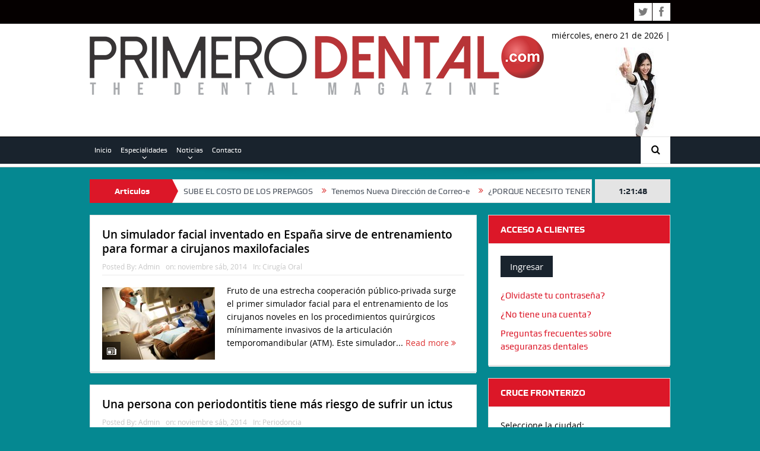

--- FILE ---
content_type: text/html; charset=UTF-8
request_url: https://primerodental.com/page/11/?ertthndxbcvs=yes
body_size: 17677
content:
<!DOCTYPE html>
<!--[if lt IE 7]>      <html class="no-js lt-ie9 lt-ie8 lt-ie7" lang="es"> <![endif]-->
<!--[if IE 7]>         <html class="no-js lt-ie9 lt-ie8" lang="es"> <![endif]-->
<!--[if IE 8]>         <html class="no-js lt-ie9" lang="es"> <![endif]-->
<!--[if gt IE 8]><!--> <html class="no-js" lang="es"> <!--<![endif]-->
    <head>
	<meta charset="UTF-8" />
    <meta http-equiv="X-UA-Compatible" content="IE=edge,chrome=1">
    <meta name="msvalidate.01" content="EBEAF38CDE599769DC6088DCA75EE30E" />
    
	<title>Primerodental | Un sitio informativo para dentistas y pacientes | Page 11</title>
	<link rel="profile" href="http://gmpg.org/xfn/11">
	<link rel="pingback" href="https://primerodental.com/xmlrpc.php">

<meta name="viewport" content="width=device-width, initial-scale=1, maximum-scale=1">
<link rel="shortcut icon" href="" />
<link rel="apple-touch-icon" href="https://primerodental.com/wp-content/themes/goodnews5/apple-touch-icon-precomposed.png" />

<link rel="pingback" href="https://primerodental.com/xmlrpc.php" />
        <!--[if lt IE 9]>
	<script src="https://primerodental.com/wp-content/themes/goodnews5/framework/helpers/js/html5.js"></script>
	<script src="https://primerodental.com/wp-content/themes/goodnews5/framework/helpers/js/IE9.js"></script>
	<![endif]-->
	<meta name='robots' content='max-image-preview:large' />
	<style>img:is([sizes="auto" i], [sizes^="auto," i]) { contain-intrinsic-size: 3000px 1500px }</style>
	<link rel='dns-prefetch' href='//fonts.googleapis.com' />
<link rel="alternate" type="application/rss+xml" title="Primerodental &raquo; Feed" href="https://primerodental.com/feed/" />
<link rel="alternate" type="application/rss+xml" title="Primerodental &raquo; RSS de los comentarios" href="https://primerodental.com/comments/feed/" />
<script type="text/javascript">
/* <![CDATA[ */
window._wpemojiSettings = {"baseUrl":"https:\/\/s.w.org\/images\/core\/emoji\/16.0.1\/72x72\/","ext":".png","svgUrl":"https:\/\/s.w.org\/images\/core\/emoji\/16.0.1\/svg\/","svgExt":".svg","source":{"concatemoji":"https:\/\/primerodental.com\/wp-includes\/js\/wp-emoji-release.min.js?ver=6.8.3"}};
/*! This file is auto-generated */
!function(s,n){var o,i,e;function c(e){try{var t={supportTests:e,timestamp:(new Date).valueOf()};sessionStorage.setItem(o,JSON.stringify(t))}catch(e){}}function p(e,t,n){e.clearRect(0,0,e.canvas.width,e.canvas.height),e.fillText(t,0,0);var t=new Uint32Array(e.getImageData(0,0,e.canvas.width,e.canvas.height).data),a=(e.clearRect(0,0,e.canvas.width,e.canvas.height),e.fillText(n,0,0),new Uint32Array(e.getImageData(0,0,e.canvas.width,e.canvas.height).data));return t.every(function(e,t){return e===a[t]})}function u(e,t){e.clearRect(0,0,e.canvas.width,e.canvas.height),e.fillText(t,0,0);for(var n=e.getImageData(16,16,1,1),a=0;a<n.data.length;a++)if(0!==n.data[a])return!1;return!0}function f(e,t,n,a){switch(t){case"flag":return n(e,"\ud83c\udff3\ufe0f\u200d\u26a7\ufe0f","\ud83c\udff3\ufe0f\u200b\u26a7\ufe0f")?!1:!n(e,"\ud83c\udde8\ud83c\uddf6","\ud83c\udde8\u200b\ud83c\uddf6")&&!n(e,"\ud83c\udff4\udb40\udc67\udb40\udc62\udb40\udc65\udb40\udc6e\udb40\udc67\udb40\udc7f","\ud83c\udff4\u200b\udb40\udc67\u200b\udb40\udc62\u200b\udb40\udc65\u200b\udb40\udc6e\u200b\udb40\udc67\u200b\udb40\udc7f");case"emoji":return!a(e,"\ud83e\udedf")}return!1}function g(e,t,n,a){var r="undefined"!=typeof WorkerGlobalScope&&self instanceof WorkerGlobalScope?new OffscreenCanvas(300,150):s.createElement("canvas"),o=r.getContext("2d",{willReadFrequently:!0}),i=(o.textBaseline="top",o.font="600 32px Arial",{});return e.forEach(function(e){i[e]=t(o,e,n,a)}),i}function t(e){var t=s.createElement("script");t.src=e,t.defer=!0,s.head.appendChild(t)}"undefined"!=typeof Promise&&(o="wpEmojiSettingsSupports",i=["flag","emoji"],n.supports={everything:!0,everythingExceptFlag:!0},e=new Promise(function(e){s.addEventListener("DOMContentLoaded",e,{once:!0})}),new Promise(function(t){var n=function(){try{var e=JSON.parse(sessionStorage.getItem(o));if("object"==typeof e&&"number"==typeof e.timestamp&&(new Date).valueOf()<e.timestamp+604800&&"object"==typeof e.supportTests)return e.supportTests}catch(e){}return null}();if(!n){if("undefined"!=typeof Worker&&"undefined"!=typeof OffscreenCanvas&&"undefined"!=typeof URL&&URL.createObjectURL&&"undefined"!=typeof Blob)try{var e="postMessage("+g.toString()+"("+[JSON.stringify(i),f.toString(),p.toString(),u.toString()].join(",")+"));",a=new Blob([e],{type:"text/javascript"}),r=new Worker(URL.createObjectURL(a),{name:"wpTestEmojiSupports"});return void(r.onmessage=function(e){c(n=e.data),r.terminate(),t(n)})}catch(e){}c(n=g(i,f,p,u))}t(n)}).then(function(e){for(var t in e)n.supports[t]=e[t],n.supports.everything=n.supports.everything&&n.supports[t],"flag"!==t&&(n.supports.everythingExceptFlag=n.supports.everythingExceptFlag&&n.supports[t]);n.supports.everythingExceptFlag=n.supports.everythingExceptFlag&&!n.supports.flag,n.DOMReady=!1,n.readyCallback=function(){n.DOMReady=!0}}).then(function(){return e}).then(function(){var e;n.supports.everything||(n.readyCallback(),(e=n.source||{}).concatemoji?t(e.concatemoji):e.wpemoji&&e.twemoji&&(t(e.twemoji),t(e.wpemoji)))}))}((window,document),window._wpemojiSettings);
/* ]]> */
</script>
<style id='wp-emoji-styles-inline-css' type='text/css'>

	img.wp-smiley, img.emoji {
		display: inline !important;
		border: none !important;
		box-shadow: none !important;
		height: 1em !important;
		width: 1em !important;
		margin: 0 0.07em !important;
		vertical-align: -0.1em !important;
		background: none !important;
		padding: 0 !important;
	}
</style>
<link rel='stylesheet' id='wp-block-library-css' href='https://primerodental.com/wp-includes/css/dist/block-library/style.min.css?ver=6.8.3' type='text/css' media='all' />
<style id='classic-theme-styles-inline-css' type='text/css'>
/*! This file is auto-generated */
.wp-block-button__link{color:#fff;background-color:#32373c;border-radius:9999px;box-shadow:none;text-decoration:none;padding:calc(.667em + 2px) calc(1.333em + 2px);font-size:1.125em}.wp-block-file__button{background:#32373c;color:#fff;text-decoration:none}
</style>
<style id='global-styles-inline-css' type='text/css'>
:root{--wp--preset--aspect-ratio--square: 1;--wp--preset--aspect-ratio--4-3: 4/3;--wp--preset--aspect-ratio--3-4: 3/4;--wp--preset--aspect-ratio--3-2: 3/2;--wp--preset--aspect-ratio--2-3: 2/3;--wp--preset--aspect-ratio--16-9: 16/9;--wp--preset--aspect-ratio--9-16: 9/16;--wp--preset--color--black: #000000;--wp--preset--color--cyan-bluish-gray: #abb8c3;--wp--preset--color--white: #ffffff;--wp--preset--color--pale-pink: #f78da7;--wp--preset--color--vivid-red: #cf2e2e;--wp--preset--color--luminous-vivid-orange: #ff6900;--wp--preset--color--luminous-vivid-amber: #fcb900;--wp--preset--color--light-green-cyan: #7bdcb5;--wp--preset--color--vivid-green-cyan: #00d084;--wp--preset--color--pale-cyan-blue: #8ed1fc;--wp--preset--color--vivid-cyan-blue: #0693e3;--wp--preset--color--vivid-purple: #9b51e0;--wp--preset--gradient--vivid-cyan-blue-to-vivid-purple: linear-gradient(135deg,rgba(6,147,227,1) 0%,rgb(155,81,224) 100%);--wp--preset--gradient--light-green-cyan-to-vivid-green-cyan: linear-gradient(135deg,rgb(122,220,180) 0%,rgb(0,208,130) 100%);--wp--preset--gradient--luminous-vivid-amber-to-luminous-vivid-orange: linear-gradient(135deg,rgba(252,185,0,1) 0%,rgba(255,105,0,1) 100%);--wp--preset--gradient--luminous-vivid-orange-to-vivid-red: linear-gradient(135deg,rgba(255,105,0,1) 0%,rgb(207,46,46) 100%);--wp--preset--gradient--very-light-gray-to-cyan-bluish-gray: linear-gradient(135deg,rgb(238,238,238) 0%,rgb(169,184,195) 100%);--wp--preset--gradient--cool-to-warm-spectrum: linear-gradient(135deg,rgb(74,234,220) 0%,rgb(151,120,209) 20%,rgb(207,42,186) 40%,rgb(238,44,130) 60%,rgb(251,105,98) 80%,rgb(254,248,76) 100%);--wp--preset--gradient--blush-light-purple: linear-gradient(135deg,rgb(255,206,236) 0%,rgb(152,150,240) 100%);--wp--preset--gradient--blush-bordeaux: linear-gradient(135deg,rgb(254,205,165) 0%,rgb(254,45,45) 50%,rgb(107,0,62) 100%);--wp--preset--gradient--luminous-dusk: linear-gradient(135deg,rgb(255,203,112) 0%,rgb(199,81,192) 50%,rgb(65,88,208) 100%);--wp--preset--gradient--pale-ocean: linear-gradient(135deg,rgb(255,245,203) 0%,rgb(182,227,212) 50%,rgb(51,167,181) 100%);--wp--preset--gradient--electric-grass: linear-gradient(135deg,rgb(202,248,128) 0%,rgb(113,206,126) 100%);--wp--preset--gradient--midnight: linear-gradient(135deg,rgb(2,3,129) 0%,rgb(40,116,252) 100%);--wp--preset--font-size--small: 13px;--wp--preset--font-size--medium: 20px;--wp--preset--font-size--large: 36px;--wp--preset--font-size--x-large: 42px;--wp--preset--spacing--20: 0.44rem;--wp--preset--spacing--30: 0.67rem;--wp--preset--spacing--40: 1rem;--wp--preset--spacing--50: 1.5rem;--wp--preset--spacing--60: 2.25rem;--wp--preset--spacing--70: 3.38rem;--wp--preset--spacing--80: 5.06rem;--wp--preset--shadow--natural: 6px 6px 9px rgba(0, 0, 0, 0.2);--wp--preset--shadow--deep: 12px 12px 50px rgba(0, 0, 0, 0.4);--wp--preset--shadow--sharp: 6px 6px 0px rgba(0, 0, 0, 0.2);--wp--preset--shadow--outlined: 6px 6px 0px -3px rgba(255, 255, 255, 1), 6px 6px rgba(0, 0, 0, 1);--wp--preset--shadow--crisp: 6px 6px 0px rgba(0, 0, 0, 1);}:where(.is-layout-flex){gap: 0.5em;}:where(.is-layout-grid){gap: 0.5em;}body .is-layout-flex{display: flex;}.is-layout-flex{flex-wrap: wrap;align-items: center;}.is-layout-flex > :is(*, div){margin: 0;}body .is-layout-grid{display: grid;}.is-layout-grid > :is(*, div){margin: 0;}:where(.wp-block-columns.is-layout-flex){gap: 2em;}:where(.wp-block-columns.is-layout-grid){gap: 2em;}:where(.wp-block-post-template.is-layout-flex){gap: 1.25em;}:where(.wp-block-post-template.is-layout-grid){gap: 1.25em;}.has-black-color{color: var(--wp--preset--color--black) !important;}.has-cyan-bluish-gray-color{color: var(--wp--preset--color--cyan-bluish-gray) !important;}.has-white-color{color: var(--wp--preset--color--white) !important;}.has-pale-pink-color{color: var(--wp--preset--color--pale-pink) !important;}.has-vivid-red-color{color: var(--wp--preset--color--vivid-red) !important;}.has-luminous-vivid-orange-color{color: var(--wp--preset--color--luminous-vivid-orange) !important;}.has-luminous-vivid-amber-color{color: var(--wp--preset--color--luminous-vivid-amber) !important;}.has-light-green-cyan-color{color: var(--wp--preset--color--light-green-cyan) !important;}.has-vivid-green-cyan-color{color: var(--wp--preset--color--vivid-green-cyan) !important;}.has-pale-cyan-blue-color{color: var(--wp--preset--color--pale-cyan-blue) !important;}.has-vivid-cyan-blue-color{color: var(--wp--preset--color--vivid-cyan-blue) !important;}.has-vivid-purple-color{color: var(--wp--preset--color--vivid-purple) !important;}.has-black-background-color{background-color: var(--wp--preset--color--black) !important;}.has-cyan-bluish-gray-background-color{background-color: var(--wp--preset--color--cyan-bluish-gray) !important;}.has-white-background-color{background-color: var(--wp--preset--color--white) !important;}.has-pale-pink-background-color{background-color: var(--wp--preset--color--pale-pink) !important;}.has-vivid-red-background-color{background-color: var(--wp--preset--color--vivid-red) !important;}.has-luminous-vivid-orange-background-color{background-color: var(--wp--preset--color--luminous-vivid-orange) !important;}.has-luminous-vivid-amber-background-color{background-color: var(--wp--preset--color--luminous-vivid-amber) !important;}.has-light-green-cyan-background-color{background-color: var(--wp--preset--color--light-green-cyan) !important;}.has-vivid-green-cyan-background-color{background-color: var(--wp--preset--color--vivid-green-cyan) !important;}.has-pale-cyan-blue-background-color{background-color: var(--wp--preset--color--pale-cyan-blue) !important;}.has-vivid-cyan-blue-background-color{background-color: var(--wp--preset--color--vivid-cyan-blue) !important;}.has-vivid-purple-background-color{background-color: var(--wp--preset--color--vivid-purple) !important;}.has-black-border-color{border-color: var(--wp--preset--color--black) !important;}.has-cyan-bluish-gray-border-color{border-color: var(--wp--preset--color--cyan-bluish-gray) !important;}.has-white-border-color{border-color: var(--wp--preset--color--white) !important;}.has-pale-pink-border-color{border-color: var(--wp--preset--color--pale-pink) !important;}.has-vivid-red-border-color{border-color: var(--wp--preset--color--vivid-red) !important;}.has-luminous-vivid-orange-border-color{border-color: var(--wp--preset--color--luminous-vivid-orange) !important;}.has-luminous-vivid-amber-border-color{border-color: var(--wp--preset--color--luminous-vivid-amber) !important;}.has-light-green-cyan-border-color{border-color: var(--wp--preset--color--light-green-cyan) !important;}.has-vivid-green-cyan-border-color{border-color: var(--wp--preset--color--vivid-green-cyan) !important;}.has-pale-cyan-blue-border-color{border-color: var(--wp--preset--color--pale-cyan-blue) !important;}.has-vivid-cyan-blue-border-color{border-color: var(--wp--preset--color--vivid-cyan-blue) !important;}.has-vivid-purple-border-color{border-color: var(--wp--preset--color--vivid-purple) !important;}.has-vivid-cyan-blue-to-vivid-purple-gradient-background{background: var(--wp--preset--gradient--vivid-cyan-blue-to-vivid-purple) !important;}.has-light-green-cyan-to-vivid-green-cyan-gradient-background{background: var(--wp--preset--gradient--light-green-cyan-to-vivid-green-cyan) !important;}.has-luminous-vivid-amber-to-luminous-vivid-orange-gradient-background{background: var(--wp--preset--gradient--luminous-vivid-amber-to-luminous-vivid-orange) !important;}.has-luminous-vivid-orange-to-vivid-red-gradient-background{background: var(--wp--preset--gradient--luminous-vivid-orange-to-vivid-red) !important;}.has-very-light-gray-to-cyan-bluish-gray-gradient-background{background: var(--wp--preset--gradient--very-light-gray-to-cyan-bluish-gray) !important;}.has-cool-to-warm-spectrum-gradient-background{background: var(--wp--preset--gradient--cool-to-warm-spectrum) !important;}.has-blush-light-purple-gradient-background{background: var(--wp--preset--gradient--blush-light-purple) !important;}.has-blush-bordeaux-gradient-background{background: var(--wp--preset--gradient--blush-bordeaux) !important;}.has-luminous-dusk-gradient-background{background: var(--wp--preset--gradient--luminous-dusk) !important;}.has-pale-ocean-gradient-background{background: var(--wp--preset--gradient--pale-ocean) !important;}.has-electric-grass-gradient-background{background: var(--wp--preset--gradient--electric-grass) !important;}.has-midnight-gradient-background{background: var(--wp--preset--gradient--midnight) !important;}.has-small-font-size{font-size: var(--wp--preset--font-size--small) !important;}.has-medium-font-size{font-size: var(--wp--preset--font-size--medium) !important;}.has-large-font-size{font-size: var(--wp--preset--font-size--large) !important;}.has-x-large-font-size{font-size: var(--wp--preset--font-size--x-large) !important;}
:where(.wp-block-post-template.is-layout-flex){gap: 1.25em;}:where(.wp-block-post-template.is-layout-grid){gap: 1.25em;}
:where(.wp-block-columns.is-layout-flex){gap: 2em;}:where(.wp-block-columns.is-layout-grid){gap: 2em;}
:root :where(.wp-block-pullquote){font-size: 1.5em;line-height: 1.6;}
</style>
<link rel='stylesheet' id='layerslider-css' href='https://primerodental.com/wp-content/plugins/LayerSlider/static/css/layerslider.css?ver=5.5.1' type='text/css' media='all' />
<link rel='stylesheet' id='ls-google-fonts-css' href='https://fonts.googleapis.com/css?family=Lato:100,300,regular,700,900%7COpen+Sans:300%7CIndie+Flower:regular%7COswald:300,regular,700&#038;subset=latin%2Clatin-ext' type='text/css' media='all' />
<link rel='stylesheet' id='contact-form-7-css' href='https://primerodental.com/wp-content/plugins/contact-form-7/includes/css/styles.css?ver=6.0.6' type='text/css' media='all' />
<link rel='stylesheet' id='rs-plugin-settings-css' href='https://primerodental.com/wp-content/plugins/revslider/public/assets/css/settings.css?ver=5.4.8.3' type='text/css' media='all' />
<style id='rs-plugin-settings-inline-css' type='text/css'>
.tp-caption a{color:#ff7302;text-shadow:none;-webkit-transition:all 0.2s ease-out;-moz-transition:all 0.2s ease-out;-o-transition:all 0.2s ease-out;-ms-transition:all 0.2s ease-out}.tp-caption a:hover{color:#ffa902}.tp-caption a{color:#ff7302;text-shadow:none;-webkit-transition:all 0.2s ease-out;-moz-transition:all 0.2s ease-out;-o-transition:all 0.2s ease-out;-ms-transition:all 0.2s ease-out}.tp-caption a:hover{color:#ffa902}
</style>
<link rel='stylesheet' id='plugins-css' href='https://primerodental.com/wp-content/themes/goodnews5/css/plugins.css?ver=1.0' type='text/css' media='all' />
<link rel='stylesheet' id='main-css' href='https://primerodental.com/wp-content/themes/goodnews5/css/main.css?ver=1.0' type='text/css' media='all' />
<link rel='stylesheet' id='responsive-css' href='https://primerodental.com/wp-content/themes/goodnews5/css/media.css?ver=1.0' type='text/css' media='all' />
<link rel='stylesheet' id='style-css' href='https://primerodental.com/wp-content/themes/goodnews5-child-theme/style.css?ver=6.8.3' type='text/css' media='all' />
<link rel='stylesheet' id='black-style-css' href='https://primerodental.com/wp-content/themes/goodnews5/css/flamingo.css?ver=6.8.3' type='text/css' media='all' />
<script type="text/javascript" src="https://primerodental.com/wp-content/plugins/LayerSlider/static/js/greensock.js?ver=1.11.8" id="greensock-js"></script>
<script type="text/javascript" src="https://primerodental.com/wp-includes/js/jquery/jquery.min.js?ver=3.7.1" id="jquery-core-js"></script>
<script type="text/javascript" src="https://primerodental.com/wp-includes/js/jquery/jquery-migrate.min.js?ver=3.4.1" id="jquery-migrate-js"></script>
<script type="text/javascript" src="https://primerodental.com/wp-content/plugins/LayerSlider/static/js/layerslider.kreaturamedia.jquery.js?ver=5.5.1" id="layerslider-js"></script>
<script type="text/javascript" src="https://primerodental.com/wp-content/plugins/LayerSlider/static/js/layerslider.transitions.js?ver=5.5.1" id="layerslider-transitions-js"></script>
<script type="text/javascript" src="https://primerodental.com/wp-content/plugins/revslider/public/assets/js/jquery.themepunch.tools.min.js?ver=5.4.8.3" id="tp-tools-js"></script>
<script type="text/javascript" src="https://primerodental.com/wp-content/plugins/revslider/public/assets/js/jquery.themepunch.revolution.min.js?ver=5.4.8.3" id="revmin-js"></script>
<link rel="https://api.w.org/" href="https://primerodental.com/wp-json/" /><link rel="EditURI" type="application/rsd+xml" title="RSD" href="https://primerodental.com/xmlrpc.php?rsd" />
<meta name="generator" content="WordPress 6.8.3" />
<style type="text/css">.recentcomments a{display:inline !important;padding:0 !important;margin:0 !important;}</style><meta name="generator" content="Powered by Visual Composer - drag and drop page builder for WordPress."/>
<!--[if lte IE 9]><link rel="stylesheet" type="text/css" href="https://primerodental.com/wp-content/plugins/js_composer/assets/css/vc_lte_ie9.min.css" media="screen"><![endif]--><!--[if IE  8]><link rel="stylesheet" type="text/css" href="https://primerodental.com/wp-content/plugins/js_composer/assets/css/vc-ie8.min.css" media="screen"><![endif]--><meta name="generator" content="Powered by Slider Revolution 5.4.8.3 - responsive, Mobile-Friendly Slider Plugin for WordPress with comfortable drag and drop interface." />
<script type="text/javascript">function setREVStartSize(e){									
						try{ e.c=jQuery(e.c);var i=jQuery(window).width(),t=9999,r=0,n=0,l=0,f=0,s=0,h=0;
							if(e.responsiveLevels&&(jQuery.each(e.responsiveLevels,function(e,f){f>i&&(t=r=f,l=e),i>f&&f>r&&(r=f,n=e)}),t>r&&(l=n)),f=e.gridheight[l]||e.gridheight[0]||e.gridheight,s=e.gridwidth[l]||e.gridwidth[0]||e.gridwidth,h=i/s,h=h>1?1:h,f=Math.round(h*f),"fullscreen"==e.sliderLayout){var u=(e.c.width(),jQuery(window).height());if(void 0!=e.fullScreenOffsetContainer){var c=e.fullScreenOffsetContainer.split(",");if (c) jQuery.each(c,function(e,i){u=jQuery(i).length>0?u-jQuery(i).outerHeight(!0):u}),e.fullScreenOffset.split("%").length>1&&void 0!=e.fullScreenOffset&&e.fullScreenOffset.length>0?u-=jQuery(window).height()*parseInt(e.fullScreenOffset,0)/100:void 0!=e.fullScreenOffset&&e.fullScreenOffset.length>0&&(u-=parseInt(e.fullScreenOffset,0))}f=u}else void 0!=e.minHeight&&f<e.minHeight&&(f=e.minHeight);e.c.closest(".rev_slider_wrapper").css({height:f})					
						}catch(d){console.log("Failure at Presize of Slider:"+d)}						
					};</script>
		<style type="text/css" id="wp-custom-css">
			.disappear {
    opacity: 1;
}		</style>
		<style type="text/css" title="dynamic-css" class="options-output">{color:#bfbfbf;}.top_banner{background-color:#bfbfbf;}body{color:#000000;}body, body.layout-boxed{background-color:#058891;}.layout-boxed:not(.layout-boxed-content) .boxed-wrap, .layout-boxed-content .boxed-content-wrapper{background-color:transparent;}a, h1 a:hover, h2 a:hover, h3 a:hover, h4 a:hover, h5 a:hover, h6 a:hover,
.news-ticker li a:hover, .mom-post-meta a:hover, .news-box .older-articles ul li a:hover,
.news-box .nb1-older-articles ul li a:hover, .mom-login-widget .lw-user-info a:hover strong,
.mpsw-slider ul.slides li .slide-caption:hover, .tagcloud a:hover, .mom-recent-comments .author_comment h4 span a:hover,
.widget .twiter-list ul.twiter-buttons li a:hover, .copyrights-text a:hover, ul.main-menu li.mom_mega .mega_col_title  a:hover,
#navigation .main-menu > li .cats-mega-wrap .subcat .mom-cat-latest li a:hover,
#navigation .main-menu > li .cats-mega-wrap .subcat .mom-cat-latest .view_all_posts:hover,
.base-box .read-more-link, .widget ul li a:hover, .main_tabs .tabs a.current, .button:hover,
.weather-widget .next-days .day-summary .d-date span.dn, .np-posts ul li .details .link:hover,
#comments .single-comment .comment-content .comment-reply-link:hover, #comments .single-comment .comment-content .comment-edit-link:hover,
.single-author-box .articles-count, .star-rating, .blog-post .bp-head .bp-meta a:hover, ul.main-menu > li:not(.mom_mega) ul.sub-menu li a:hover,
.not-found-wrap .ops, #bbpress-forums a,
#navigation .main-menu > li:hover > a, #navigation .main-menu > li.current-menu-item > a, #navigation .main-menu > li.current-menu-ancestor > a,
#navigation .main-menu > li:hover > a:before, #navigation .main-menu > li.current-menu-item > a:before, #navigation .main-menu > li.current-menu-ancestor > a:before,
#navigation ul.device-menu li.dm-active > a, #navigation .device-menu li.dm-active > .responsive-caret, .widget li:hover .cat_num, .news-ticker li i, .mom_breadcrumb .sep, .scrollToTop:hover,
ul.products li .mom_product_thumbnail .mom_woo_cart_bt .button:hover, .main_tabs .tabs li.active > a, .toggle_active .toggle_icon:before, #navigation .nav-button.active, .mom-main-color, .mom-main-color a,
#buddypress div#item-header div#item-meta a, #buddypress div#subnav.item-list-tabs ul li.selected a, #buddypress div#subnav.item-list-tabs ul li.current a, #buddypress div.item-list-tabs ul li span, #buddypress div#object-nav.item-list-tabs ul li.selected a, #buddypress div#object-nav.item-list-tabs ul li.current a, .mom_bp_tabbed_widgets .main_tabs .tabs a.selected, #buddypress div.activity-meta a.button, .generic-button a, .top_banner a{color:#dd3333;}.mom-social-icons li a.vector_icon:hover, .owl-dot.active span, .feature-slider .fs-nav .selected, #navigation .nav-button.nav-cart span.numofitems{background:#dd3333;}#comments .single-comment .comment-content .comment-reply-link:hover, #comments .single-comment .comment-content .comment-edit-link:hover, .post.sticky{border-color:#dd3333;}h1, h2, h3, h4, h5, h6{color:#000000;}a{color:#dc1728;}a:hover{color:#000000;}.button:hover, #commentform #submit-comment:hover, input[type="submit"]:hover, #bbpress-forums #bbp-single-user-details + ul li a:hover, #footer .button:hover, .bbp-search-form #bbp_search_submit:hover{color:#ffffff;}{color:#050000;}.topbar, .copyrights-area, .topbar .top-nav > li ul.sub-menu li a:hover{background-color:#050000;}.mom-social-icons li a.vector_icon{color:#7c7c7c;}{color:#dc1728;}.breaking-news .bn-title{background-color:#dc1728;}.breaking-news .bn-title:after{border-left-color:#dc1728;}body.rtl .breaking-news .bn-title:after{border-right-color:#dc1728;}.breaking-news .bn-title{color:#ffffff;}{color:#e2e2e2;}#footer{background-color:#e2e2e2;}{color:#000000;}#footer{border-color:#000000;}</style><style type="text/css">
body, body.layout-boxed {
    background-image: none;
}
    
.header > .inner, .header .logo {
line-height: 204px;
height: 204px;
}
.news-box .nb-item-meta a:hover {
    color: #dd3333 !important;
}
/* Category background */
.asf-el .mom-select select{
    
    color: #000;
}

.changecategoryselect input.button{
    
    margin-top: 27px;
}

#awpcpcatname h3{
    
    margin-bottom: 20px
}

.displayaditemseven,
.displayaditemsodd{
    
    border: 1px solid #e0e0e0;
    padding: 10px;
    width: auto;
    margin-bottom: 20px;
}

#uploaded-images .disappear{
    
    opacity: 1;
}

.showawpcpadpage{
    
    margin-bottom: 20px;
}

.wpbdp-bar .button{
    
    padding: 0;
}

.wpbdp-bar #wpbdmsearchsubmit{
    
    width: 100%;
}

#wpbdmsearchform #intextbox{
    
    background-color: #FFF;
}

.wpbdp-listing .button{
    
    margin-right: 10px;
}

.wpbdp-listing .view-listing{
    
    width: 150px;
}

/* directorio */

.wpbdp-main-links{

    width: 45%;
}

.wpbdp-main-links input{

    width: 100%;
    margin-bottom: 10px;
}

/*normal*/
.wpbdp-listing-excerpt{
    
    margin-bottom: 20px;
    border: 1px solid #e0e0e0;
    padding: 10px;
}

/* normal impar */
.wpbdp-listing-excerpt.odd{
    
    
}

/*destacado*/
.wpbdp-listing-excerpt.sticky{
    
    
}

/* woocommerce*/
div.product .summary{
    
    padding-right:140px;    
}

div.product form.cart{
    
    width:130px;
}

.woocommerce .cart .quantity input.qty{
    
    width:68px;
}

.woocommerce .summary .cart .quantity input.qty{
    
    width:68px;
}

.mom-woo-price.button{
    
    background:#DC1728;
}

.woocommerce-message{
    
    border-left: 3px solid #00CC00 !important;
}

.shop_table.cart div.quantity{
    
    width:110px;
}

.woocommerce .shop_table.cart .quantity input.qty{
    
    width:50px;
}

.woocommerce-info{
    
    border-left: 3px solid #3399CC !important;
}

.woocommerce-error{
    
    border: 1px solid #DC1728 !important;
    border-left: 3px solid #DC1728 !important;
    background:#FFCCCC !important;
    padding:20px !important;
    color: #DC1728 !important;
}

/* events calendar */
.ai1ec-btn-default{
    
    color: #FFFFFF !important;
}

.ai1ec-col-md-7,
.ai1ec-col-sm-7{
    
    padding-left: 0;
}

.ai1ec-single-event .ai1ec-time .ai1ec-field-value, 
.ai1ec-multi-event .ai1ec-time .ai1ec-field-value{
    
     font-size: 1em;
}

.ai1ec-field-label{
    
    font-size: 0.8em;
}

.ai1ec-col-md-5 {
    width: 37.6667%;
}

.ai1ec-col-md-7 {
    width: 62.3333%;
}

.ai1ec-subscribe-container{
    
    z-index: 1;
}

.ai1ec-month-view td.ai1ec-empty {
    background: none repeat scroll 0 0 #eeeeee !important;
}

.header > .inner #header-personalizado, 
.header > .inner #header-personalizado #fecha{

    height: 40px;
    float: right;
}

.header > .inner #header-personalizado #tipo-cambio{

    height: 80px;
    float: right;
}

.header > .inner #header-personalizado #fecha{

    line-height: 40px;
    text-align: right;
}

.header > .inner #header-personalizado #fecha{

    width: 100%;
}

.header > .inner #header-personalizado #tipo-cambio{

    width: 200px;
}

.header > .inner, .header .logo {

    line-height: 150px;
}

.wpbdp-listing-single .main-image img{
    
    border:none;
}
.header > .inner, .header .logo {
    line-height: 0;
    height: auto;
}
.header .logo {
    padding-top: 20px;
}
.smallTxt {
    font-size:9px;
}
a {
    text-decoration: none !important;
}                    </style>
<noscript><style type="text/css"> .wpb_animate_when_almost_visible { opacity: 1; }</style></noscript>
    </head>
        <body class="home blog paged paged-11 wp-theme-goodnews5 wp-child-theme-goodnews5-child-theme both-sidebars-right both-sidebars fade-imgs-in-appear navigation_highlight_ancestor ticker_has_live_time time_in_twelve_format both-sides-true wpb-js-composer js-comp-ver-4.11.1 vc_responsive">    

    <script>
  (function(i,s,o,g,r,a,m){i['GoogleAnalyticsObject']=r;i[r]=i[r]||function(){
  (i[r].q=i[r].q||[]).push(arguments)},i[r].l=1*new Date();a=s.createElement(o),
  m=s.getElementsByTagName(o)[0];a.async=1;a.src=g;m.parentNode.insertBefore(a,m)
  })(window,document,'script','//www.google-analytics.com/analytics.js','ga');

  ga('create', 'UA-50497221-2', 'auto');
  ga('send', 'pageview');

    </script>

            <!--[if lt IE 7]>
            <p class="browsehappy">You are using an <strong>outdated</strong> browser. Please <a href="http://browsehappy.com/">upgrade your browser</a> to improve your experience.</p>
        <![endif]-->
        <div class="boxed-wrap clearfix">
	    <div id="header-wrapper">
                         <div class="topbar">
  <div class="inner">
            <div class="top-left-content">
                 
                         </div> <!--tb left-->
        <div class="top-right-content">
            		    <ul class="mom-social-icons">
                    <li class="twitter"><a target="_blank" class="vector_icon" href="https://twitter.com/primerodental"><i class="fa-icon-twitter"></i></a></li>
        
                <li class="facebook"><a target="_blank" class="vector_icon" href="https://www.facebook.com/PrimeroDental"><i class="fa-icon-facebook "></i></a></li>        
        
        
        
        
        
        
        

        

        
                        	
	    </ul>
                    </div> <!--tb right-->
</div>
 </div> <!--topbar-->
 
            <header class="header">
                <div class="inner">

		    <div id="header-personalizado">

		
        	        
                    <div id="fecha">miércoles, enero 21 de 2026 | </div>
	            </div>

                    <div class="logo">
                    <a href="https://primerodental.com">
					                                                <img src="https://primerodental.com/wp-content/uploads/2015/06/logo-pd.png" alt="Primerodental" width="765" height="100" />
                                                                                               <img class="mom_retina_logo" src="https://primerodental.com/wp-content/uploads/2015/06/logo-pd.png" alt="Primerodental" />
                                                					                    </a>
                    </div>
                    
                                        <div class="header-right">
                    
                                              <img width="108" height="150" src="https://primerodental.com/wp-content/uploads/2019/11/Girl-points-1-108x150.jpg" class="imgResponsive wp-post-image" alt="" decoding="async" loading="lazy" />                                            
					                      </div> <!--header right-->
                    
                    		    
                <div class="clear"></div>
                </div>
            </header>
	    	    </div> <!--header wrap-->
                                    <nav id="navigation" itemtype="http://schema.org/SiteNavigationElement" itemscope="itemscope" role="navigation" class="dd-effect-slide ">
                <div class="navigation-inner">
                <div class="inner">
                                                                <ul id="menu-menu-produccion" class="main-menu mom_visibility_desktop"><li id="menu-item-1686" class="menu-item menu-item-type-post_type menu-item-object-page menu-item-home mom_default_menu_item menu-item-depth-0"><a href="https://primerodental.com/inicio/">Inicio</a></li>
<li id="menu-item-1680" class="menu-item menu-item-type-taxonomy menu-item-object-category menu-item-has-children menu-parent-item mom_default_menu_item menu-item-depth-0"><a href="https://primerodental.com/categoria/especialidades/">Especialidades</a>
<ul class="sub-menu ">
	<li id="menu-item-1682" class="menu-item menu-item-type-taxonomy menu-item-object-category mom_default_menu_item active menu-item-depth-1"><a href="https://primerodental.com/categoria/especialidades/ortodoncia-especialidades/">Ortodoncia</a></li>
	<li id="menu-item-1676" class="menu-item menu-item-type-taxonomy menu-item-object-category mom_default_menu_item menu-item-depth-1"><a href="https://primerodental.com/categoria/especialidades/implantes-dentales/">Implantes Dentales</a></li>
	<li id="menu-item-1677" class="menu-item menu-item-type-taxonomy menu-item-object-category mom_default_menu_item menu-item-depth-1"><a href="https://primerodental.com/categoria/especialidades/endodoncia-especialidades/">Endodoncia</a></li>
	<li id="menu-item-1679" class="menu-item menu-item-type-taxonomy menu-item-object-category mom_default_menu_item menu-item-depth-1"><a href="https://primerodental.com/categoria/especialidades/odondopediatria/">Odondopediatría</a></li>
	<li id="menu-item-1681" class="menu-item menu-item-type-taxonomy menu-item-object-category mom_default_menu_item menu-item-depth-1"><a href="https://primerodental.com/categoria/especialidades/periodoncia-especialidades/">Periodoncia</a></li>
	<li id="menu-item-1678" class="menu-item menu-item-type-taxonomy menu-item-object-category mom_default_menu_item menu-item-depth-1"><a href="https://primerodental.com/categoria/especialidades/cirugia-oral/">Cirugía Oral</a></li>
</ul>
<i class='responsive-caret'></i>
</li>
<li id="menu-item-1683" class="menu-item menu-item-type-taxonomy menu-item-object-category menu-item-has-children menu-parent-item mom_default_menu_item menu-item-depth-0"><a href="https://primerodental.com/categoria/noticias/">Noticias</a>
<ul class="sub-menu ">
	<li id="menu-item-1685" class="menu-item menu-item-type-taxonomy menu-item-object-category mom_default_menu_item active menu-item-depth-1"><a href="https://primerodental.com/categoria/noticias/video/">Video</a></li>
</ul>
<i class='responsive-caret'></i>
</li>
<li id="menu-item-1690" class="menu-item menu-item-type-post_type menu-item-object-page mom_default_menu_item menu-item-depth-0"><a href="https://primerodental.com/contacto-cuidado-dental/">Contacto</a></li>
</ul>                                                                <div class="device-menu-wrap mom_visibility_device">
                        <div id="menu-holder" class="device-menu-holder">
                            <i class="fa-icon-align-justify mh-icon"></i> <span class="the_menu_holder_area"><i class="dmh-icon"></i>Menu</span><i class="mh-caret"></i>
                        </div>
                        <ul id="menu-menu-produccion-1" class="device-menu mom_visibility_device"><li id="menu-item-1686" class="menu-item menu-item-type-post_type menu-item-object-page menu-item-home mom_default_menu_item menu-item-depth-0"><a href="https://primerodental.com/inicio/">Inicio</a></li>
<li id="menu-item-1680" class="menu-item menu-item-type-taxonomy menu-item-object-category menu-item-has-children menu-parent-item mom_default_menu_item menu-item-depth-0"><a href="https://primerodental.com/categoria/especialidades/">Especialidades</a>
<ul class="sub-menu ">
	<li id="menu-item-1682" class="menu-item menu-item-type-taxonomy menu-item-object-category mom_default_menu_item active menu-item-depth-1"><a href="https://primerodental.com/categoria/especialidades/ortodoncia-especialidades/">Ortodoncia</a></li>
	<li id="menu-item-1676" class="menu-item menu-item-type-taxonomy menu-item-object-category mom_default_menu_item menu-item-depth-1"><a href="https://primerodental.com/categoria/especialidades/implantes-dentales/">Implantes Dentales</a></li>
	<li id="menu-item-1677" class="menu-item menu-item-type-taxonomy menu-item-object-category mom_default_menu_item menu-item-depth-1"><a href="https://primerodental.com/categoria/especialidades/endodoncia-especialidades/">Endodoncia</a></li>
	<li id="menu-item-1679" class="menu-item menu-item-type-taxonomy menu-item-object-category mom_default_menu_item menu-item-depth-1"><a href="https://primerodental.com/categoria/especialidades/odondopediatria/">Odondopediatría</a></li>
	<li id="menu-item-1681" class="menu-item menu-item-type-taxonomy menu-item-object-category mom_default_menu_item menu-item-depth-1"><a href="https://primerodental.com/categoria/especialidades/periodoncia-especialidades/">Periodoncia</a></li>
	<li id="menu-item-1678" class="menu-item menu-item-type-taxonomy menu-item-object-category mom_default_menu_item menu-item-depth-1"><a href="https://primerodental.com/categoria/especialidades/cirugia-oral/">Cirugía Oral</a></li>
</ul>
<i class='responsive-caret'></i>
</li>
<li id="menu-item-1683" class="menu-item menu-item-type-taxonomy menu-item-object-category menu-item-has-children menu-parent-item mom_default_menu_item menu-item-depth-0"><a href="https://primerodental.com/categoria/noticias/">Noticias</a>
<ul class="sub-menu ">
	<li id="menu-item-1685" class="menu-item menu-item-type-taxonomy menu-item-object-category mom_default_menu_item active menu-item-depth-1"><a href="https://primerodental.com/categoria/noticias/video/">Video</a></li>
</ul>
<i class='responsive-caret'></i>
</li>
<li id="menu-item-1690" class="menu-item menu-item-type-post_type menu-item-object-page mom_default_menu_item menu-item-depth-0"><a href="https://primerodental.com/contacto-cuidado-dental/">Contacto</a></li>
</ul>                        </div>
                                            		    <div class="nav-buttons">
                                        		                        <span class="nav-button nav-search">
                        <i class="fa-icon-search"></i>
                    </span>
                    <div class="nb-inner-wrap search-wrap border-box">
                        <div class="nb-inner sw-inner">
                        <div class="search-form mom-search-form">
                            <form method="get" action="https://primerodental.com">
                                <input class="sf" type="text" placeholder="Search ..." autocomplete="off" name="s">
                                <button class="button" type="submit"><i class="fa-icon-search"></i></button>
                            </form>
                            <span class="sf-loading"><img src="https://primerodental.com/wp-content/themes/goodnews5/images/ajax-search-nav.gif" alt="loading..." width="16" height="16"></span>
                        </div>
                    <div class="ajax_search_results">
                    </div> <!--ajax search results-->
                    </div> <!--sw inner-->
                    </div> <!--search wrap-->
                    
        		    </div> <!--nav-buttons-->

                </div>
                </div> <!--nav inner-->
            </nav> <!--Navigation-->
            	    <div class="boxed-content-wrapper clearfix">
                        <div class="nav-shaddow"></div>
                         <div style="margin-top:-17px; margin-bottom:20px;"></div>
            
            <div class="inner">
                        
        <div class="breaking-news">
    <div class="the_ticker" >
    <div class="bn-title"><span>Artículos Destacados</span></div>
    <div class="news-ticker " data-timeout="5000">
        <ul>
            <li><i class="fa-icon-double-angle-right"></i><a href="https://primerodental.com/2024/03/19/atrevete-con-las-redes-sociales/">¡Atrévete con las redes sociales!</a></li>
            <li><i class="fa-icon-double-angle-right"></i><a href="https://primerodental.com/2023/03/28/sube-el-costo-de-los-prepagos/">SUBE EL COSTO DE LOS PREPAGOS</a></li>
            <li><i class="fa-icon-double-angle-right"></i><a href="https://primerodental.com/2023/03/03/tenemos-nueva-direccion-de-correo-e/">Tenemos Nueva Dirección de Correo-e</a></li>
            <li><i class="fa-icon-double-angle-right"></i><a href="https://primerodental.com/2022/08/18/porque-necesito-tener-un-npi/">¿PORQUE NECESITO TENER UN NPI?</a></li>
            <li><i class="fa-icon-double-angle-right"></i><a href="https://primerodental.com/2022/08/18/aviso-importante/">Aviso Importante, Anthem y Ameritas son Prepago</a></li>
            <li><i class="fa-icon-double-angle-right"></i><a href="https://primerodental.com/2022/01/25/que-esta-pasando-con-las-cuentas-de-wells-fargo/">¿Que Esta Pasando con las Cuentas de Wells Fargo?</a></li>
            <li><i class="fa-icon-double-angle-right"></i><a href="https://primerodental.com/2021/03/22/como-abrir-una-cuenta-bancaria-en-los-e-e-u-u/">¿Como Abrir una Cuenta Bancaria en los E.E.U.U.?</a></li>
            <li><i class="fa-icon-double-angle-right"></i><a href="https://primerodental.com/2020/06/24/periodoncia-y-la-importancia-de-la-vitamina-d/">Periodoncia y la importancia de la Vitamina &#8220;D&#8221;</a></li>
            <li><i class="fa-icon-double-angle-right"></i><a href="https://primerodental.com/2019/09/06/un-diente-salva-una-vida/">Guarda Un Diente Y Salva Una Vida</a></li>
            <li><i class="fa-icon-double-angle-right"></i><a href="https://primerodental.com/2019/07/17/quieres-atraer-clientes-a-mi-clinica-dental/">¿Quieres atraer más clientes a tu práctica dental?</a></li>
        </ul>
    </div> <!--news ticker-->
    </div>
        <span class="current_time"><span></span> </span>
        </div> <!--breaking news-->
            </div>        <div class="inner">
            <div class="main_container">
                <div class="main-col">
                                                                    <div class="base-box blog-post default-blog-post bp-vertical-share share-off post-1438 post type-post status-publish format-standard has-post-thumbnail category-cirugia-oral">
    <div class="bp-entry">
        <div class="bp-head">
            <h2><a href="https://primerodental.com/2014/11/08/un-simulador-facial-inventado-en-extremadura-sirve-de-entrenamiento-para-formar-a-cirujanos-maxilofaciales/">Un simulador facial inventado en España sirve de entrenamiento para formar a cirujanos maxilofaciales</a></h2>
            <div class="mom-post-meta bp-meta"><span class="author vcard">Posted By: <span class="fn" itemprop="name"><a href="https://primerodental.com/author/guero1419/">Admin</a></span></span><span>on: <time datetime="2014-11-08T04:17:47-08:00" class="updated">noviembre sáb, 2014</time></span><span>In: <a href="https://primerodental.com/categoria/especialidades/cirugia-oral/" title="View all posts in Cirugía Oral">Cirugía Oral</a></span><span></span></div>        </div> <!--blog post head-->
        <div class="bp-details">
	            <div class="post-img">
                <a href="https://primerodental.com/2014/11/08/un-simulador-facial-inventado-en-extremadura-sirve-de-entrenamiento-para-formar-a-cirujanos-maxilofaciales/">
                	<img src="https://primerodental.com/wp-content/uploads/2013/05/img_endodoncia_vs_implantes-190x122.jpg" data-hidpi="https://primerodental.com/wp-content/uploads/2013/05/img_endodoncia_vs_implantes-610x380.jpg" alt="Un simulador facial inventado en España sirve de entrenamiento para formar a cirujanos maxilofaciales" width="190" height="122">                </a>
                <span class="post-format-icon"></span>
            </div> <!--img-->
	                                                    <P>
                                    Fruto de una estrecha cooperación público-privada surge el primer simulador facial para el entrenamiento de los cirujanos noveles en los procedimientos quirúrgicos mínimamente invasivos de la articulación temporomandibular (ATM). Este simulador...				   <a href="https://primerodental.com/2014/11/08/un-simulador-facial-inventado-en-extremadura-sirve-de-entrenamiento-para-formar-a-cirujanos-maxilofaciales/" class="read-more-link">Read more <i class="fa-icon-double-angle-right"></i></a>
				</P>
                            </div> <!--details-->
    </div> <!--entry-->
        <div class="clear"></div>
</div> <!--blog post-->
                                                <div class="base-box blog-post default-blog-post bp-vertical-share share-off post-1436 post type-post status-publish format-standard has-post-thumbnail category-periodoncia-especialidades">
    <div class="bp-entry">
        <div class="bp-head">
            <h2><a href="https://primerodental.com/2014/11/08/una-persona-con-periodontitis-tiene-mas-riesgo-de-sufrir-un-ictus/">Una persona con periodontitis tiene más riesgo de sufrir un ictus</a></h2>
            <div class="mom-post-meta bp-meta"><span class="author vcard">Posted By: <span class="fn" itemprop="name"><a href="https://primerodental.com/author/guero1419/">Admin</a></span></span><span>on: <time datetime="2014-11-08T04:07:51-08:00" class="updated">noviembre sáb, 2014</time></span><span>In: <a href="https://primerodental.com/categoria/especialidades/periodoncia-especialidades/" title="View all posts in Periodoncia">Periodoncia</a></span><span></span></div>        </div> <!--blog post head-->
        <div class="bp-details">
	            <div class="post-img">
                <a href="https://primerodental.com/2014/11/08/una-persona-con-periodontitis-tiene-mas-riesgo-de-sufrir-un-ictus/">
                	<img src="https://primerodental.com/wp-content/uploads/2013/05/cirugia-190x122.jpg" data-hidpi="https://primerodental.com/wp-content/uploads/2013/05/cirugia-610x380.jpg" alt="Una persona con periodontitis tiene más riesgo de sufrir un ictus" width="190" height="122">                </a>
                <span class="post-format-icon"></span>
            </div> <!--img-->
	                                                    <P>
                                    La importancia de la salud periodontal está traspasando la frontera de la boca, ya que cada día está más claro su papel en el estado de salud y bienestar general de las personas Las enfermedades periodontales podrían incrementar en un 40% el rie...				   <a href="https://primerodental.com/2014/11/08/una-persona-con-periodontitis-tiene-mas-riesgo-de-sufrir-un-ictus/" class="read-more-link">Read more <i class="fa-icon-double-angle-right"></i></a>
				</P>
                            </div> <!--details-->
    </div> <!--entry-->
        <div class="clear"></div>
</div> <!--blog post-->
                                                <div class="base-box blog-post default-blog-post bp-vertical-share share-off post-1423 post type-post status-publish format-standard has-post-thumbnail category-endodoncia-especialidades">
    <div class="bp-entry">
        <div class="bp-head">
            <h2><a href="https://primerodental.com/2014/11/08/por-que-es-cara-la-endodoncia-y-tiene-un-precio-elevado/">¿por qué es cara la endodoncia?</a></h2>
            <div class="mom-post-meta bp-meta"><span class="author vcard">Posted By: <span class="fn" itemprop="name"><a href="https://primerodental.com/author/guero1419/">Admin</a></span></span><span>on: <time datetime="2014-11-08T03:53:45-08:00" class="updated">noviembre sáb, 2014</time></span><span>In: <a href="https://primerodental.com/categoria/especialidades/endodoncia-especialidades/" title="View all posts in Endodoncia">Endodoncia</a></span><span></span></div>        </div> <!--blog post head-->
        <div class="bp-details">
	            <div class="post-img">
                <a href="https://primerodental.com/2014/11/08/por-que-es-cara-la-endodoncia-y-tiene-un-precio-elevado/">
                	<img src="https://primerodental.com/wp-content/uploads/2014/11/root-canal-190x122.jpg" data-hidpi="https://primerodental.com/wp-content/uploads/2014/11/root-canal.jpg" alt="¿por qué es cara la endodoncia?" width="190" height="122">                </a>
                <span class="post-format-icon"></span>
            </div> <!--img-->
	                                                    <P>
                                    En términos absolutos podríamos decir que sí, que una endodoncia es una intervención de un precio elevado, ahora bien, un paciente ante la perspectiva de tener que someterse a una endodoncia debe de plantearse esta pregunta en términos relativos...				   <a href="https://primerodental.com/2014/11/08/por-que-es-cara-la-endodoncia-y-tiene-un-precio-elevado/" class="read-more-link">Read more <i class="fa-icon-double-angle-right"></i></a>
				</P>
                            </div> <!--details-->
    </div> <!--entry-->
        <div class="clear"></div>
</div> <!--blog post-->
                                                <div class="base-box blog-post default-blog-post bp-vertical-share share-off post-1421 post type-post status-publish format-standard has-post-thumbnail category-endodoncia-especialidades">
    <div class="bp-entry">
        <div class="bp-head">
            <h2><a href="https://primerodental.com/2014/11/08/que-sigue-que-sigue-despues-de-una-endodonciadespues-de-una-endodoncia/">¿Qué sigue despues de una endodoncia?</a></h2>
            <div class="mom-post-meta bp-meta"><span class="author vcard">Posted By: <span class="fn" itemprop="name"><a href="https://primerodental.com/author/guero1419/">Admin</a></span></span><span>on: <time datetime="2014-11-08T03:51:54-08:00" class="updated">noviembre sáb, 2014</time></span><span>In: <a href="https://primerodental.com/categoria/especialidades/endodoncia-especialidades/" title="View all posts in Endodoncia">Endodoncia</a></span><span></span></div>        </div> <!--blog post head-->
        <div class="bp-details">
	            <div class="post-img">
                <a href="https://primerodental.com/2014/11/08/que-sigue-que-sigue-despues-de-una-endodonciadespues-de-una-endodoncia/">
                	<img src="https://primerodental.com/wp-content/uploads/2013/05/img_endodoncia_vs_implantes-190x122.jpg" data-hidpi="https://primerodental.com/wp-content/uploads/2013/05/img_endodoncia_vs_implantes-610x380.jpg" alt="¿Qué sigue despues de una endodoncia?" width="190" height="122">                </a>
                <span class="post-format-icon"></span>
            </div> <!--img-->
	                                                    <P>
                                    La caries dental es un un problema de salud pública muy común en la población mexicana y es caracterizada por la destrucción total o parcial de los tejidos de los dientes. La solución a una caries que esté muy avanzada es la endodoncia la cual n...				   <a href="https://primerodental.com/2014/11/08/que-sigue-que-sigue-despues-de-una-endodonciadespues-de-una-endodoncia/" class="read-more-link">Read more <i class="fa-icon-double-angle-right"></i></a>
				</P>
                            </div> <!--details-->
    </div> <!--entry-->
        <div class="clear"></div>
</div> <!--blog post-->
                                                <div class="base-box blog-post default-blog-post bp-vertical-share share-off post-1148 post type-post status-publish format-standard has-post-thumbnail category-odondopediatria tag-demo tag-road tag-sample tag-tag">
    <div class="bp-entry">
        <div class="bp-head">
            <h2><a href="https://primerodental.com/2014/06/05/tratamientos-dentales-comunes-en-odontopediatria/">Tratamientos Dentales Mas Comunes en Odontopediatría</a></h2>
            <div class="mom-post-meta bp-meta"><span class="author vcard">Posted By: <span class="fn" itemprop="name"><a href="https://primerodental.com/author/guero1419/">Admin</a></span></span><span>on: <time datetime="2014-06-05T04:14:08-07:00" class="updated">junio jue, 2014</time></span><span>In: <a href="https://primerodental.com/categoria/especialidades/odondopediatria/" title="View all posts in Odondopediatría">Odondopediatría</a></span><span></span></div>        </div> <!--blog post head-->
        <div class="bp-details">
	            <div class="post-img">
                <a href="https://primerodental.com/2014/06/05/tratamientos-dentales-comunes-en-odontopediatria/">
                	<img src="https://primerodental.com/wp-content/uploads/2014/06/Dental-Care-for-Children-190x122.jpg" data-hidpi="https://primerodental.com/wp-content/uploads/2014/06/Dental-Care-for-Children-610x380.jpg" alt="Tratamientos Dentales Mas Comunes en Odontopediatría" width="190" height="122">                </a>
                <span class="post-format-icon"></span>
            </div> <!--img-->
	                                                    <P>
                                    Tratamientos Preventivos en Odontopediatria. En esta ocasión abordaremos el tema de los tratamientos dentales más comunes en odontopediatría, ya que consideramos importante que los padres de familia estén familiarizados con aquellos más frecuent...				   <a href="https://primerodental.com/2014/06/05/tratamientos-dentales-comunes-en-odontopediatria/" class="read-more-link">Read more <i class="fa-icon-double-angle-right"></i></a>
				</P>
                            </div> <!--details-->
    </div> <!--entry-->
        <div class="clear"></div>
</div> <!--blog post-->
                                                <div class="base-box blog-post default-blog-post bp-vertical-share share-off post-1137 post type-post status-publish format-gallery has-post-thumbnail category-odondopediatria tag-chat tag-demo tag-interview tag-sample tag-tag post_format-post-format-gallery">
    <div class="bp-entry">
        <div class="bp-head">
            <h2><a href="https://primerodental.com/2014/06/05/caries-infantil/">Limpieza bucal inadecuada, causa principal de caries infantil</a></h2>
            <div class="mom-post-meta bp-meta"><span class="author vcard">Posted By: <span class="fn" itemprop="name"><a href="https://primerodental.com/author/guero1419/">Admin</a></span></span><span>on: <time datetime="2014-06-05T04:02:31-07:00" class="updated">junio jue, 2014</time></span><span>In: <a href="https://primerodental.com/categoria/especialidades/odondopediatria/" title="View all posts in Odondopediatría">Odondopediatría</a></span><span></span></div>        </div> <!--blog post head-->
        <div class="bp-details">
	            <div class="post-img">
                <a href="https://primerodental.com/2014/06/05/caries-infantil/">
                	<img src="https://primerodental.com/wp-content/uploads/2014/06/05-190x122.jpg" data-hidpi="https://primerodental.com/wp-content/uploads/2014/06/05-610x380.jpg" alt="Limpieza bucal inadecuada, causa principal de caries infantil" width="190" height="122">                </a>
                <span class="post-format-icon"></span>
            </div> <!--img-->
	                                                    <P>
                                    quam eu nibh porttitor, vitae vestibulum turpis molestie. Sed quis mauris vitae dolor imperdiet pharetra. Sed et eros eget sapien tempor cursus sit amet eget eros. Nunc a mauris imperdiet, scelerisque diam laoreet, consequat nibh. Morbi gravida...				   <a href="https://primerodental.com/2014/06/05/caries-infantil/" class="read-more-link">Read more <i class="fa-icon-double-angle-right"></i></a>
				</P>
                            </div> <!--details-->
    </div> <!--entry-->
        <div class="clear"></div>
</div> <!--blog post-->
                                                <div class="base-box blog-post default-blog-post bp-vertical-share share-off post-1131 post type-post status-publish format-standard has-post-thumbnail category-odondopediatria tag-demo tag-road tag-sample tag-tag">
    <div class="bp-entry">
        <div class="bp-head">
            <h2><a href="https://primerodental.com/2014/01/11/dientes-del-bebe-pueden-tener-caries/">Los dientes del bebé también pueden tener caries</a></h2>
            <div class="mom-post-meta bp-meta"><span class="author vcard">Posted By: <span class="fn" itemprop="name"><a href="https://primerodental.com/author/guero1419/">Admin</a></span></span><span>on: <time datetime="2014-01-11T03:55:16-08:00" class="updated">enero sáb, 2014</time></span><span>In: <a href="https://primerodental.com/categoria/especialidades/odondopediatria/" title="View all posts in Odondopediatría">Odondopediatría</a></span><span></span></div>        </div> <!--blog post head-->
        <div class="bp-details">
	            <div class="post-img">
                <a href="https://primerodental.com/2014/01/11/dientes-del-bebe-pueden-tener-caries/">
                	<img src="https://primerodental.com/wp-content/uploads/2014/01/caries-dental-bebes-190x122.jpg" data-hidpi="https://primerodental.com/wp-content/uploads/2014/01/caries-dental-bebes-600x380.jpg" alt="Los dientes del bebé también pueden tener caries" width="190" height="122">                </a>
                <span class="post-format-icon"></span>
            </div> <!--img-->
	                                                    <P>
                                    La primera causa de caries en los bebés es la caries de biberón. Los niños a los que les permiten ir todo el día con el biberón, los que se lo llevan a la cama, o los que disfrutan del chupete endulzado en miel, azúcar… son los más afectados. El...				   <a href="https://primerodental.com/2014/01/11/dientes-del-bebe-pueden-tener-caries/" class="read-more-link">Read more <i class="fa-icon-double-angle-right"></i></a>
				</P>
                            </div> <!--details-->
    </div> <!--entry-->
        <div class="clear"></div>
</div> <!--blog post-->
                                                <div class="base-box blog-post default-blog-post bp-vertical-share share-off post-1113 post type-post status-publish format-standard has-post-thumbnail category-endodoncia-especialidades tag-demo tag-green tag-land tag-sample tag-sunset tag-tag">
    <div class="bp-entry">
        <div class="bp-head">
            <h2><a href="https://primerodental.com/2013/05/07/quistes-bucales/">Quistes bucales, Conoce esta patología silente y muy común</a></h2>
            <div class="mom-post-meta bp-meta"><span class="author vcard">Posted By: <span class="fn" itemprop="name"><a href="https://primerodental.com/author/guero1419/">Admin</a></span></span><span>on: <time datetime="2013-05-07T03:45:17-07:00" class="updated">mayo mar, 2013</time></span><span>In: <a href="https://primerodental.com/categoria/especialidades/endodoncia-especialidades/" title="View all posts in Endodoncia">Endodoncia</a></span><span></span></div>        </div> <!--blog post head-->
        <div class="bp-details">
	            <div class="post-img">
                <a href="https://primerodental.com/2013/05/07/quistes-bucales/">
                	<img src="https://primerodental.com/wp-content/uploads/2013/05/DSC_8721-baja-190x122.jpg" data-hidpi="https://primerodental.com/wp-content/uploads/2013/05/DSC_8721-baja-610x380.jpg" alt="Quistes bucales, Conoce esta patología silente y muy común" width="190" height="122">                </a>
                <span class="post-format-icon"></span>
            </div> <!--img-->
	                                                    <P>
                                    Su origen es multifactorial, desde una caries profunda, una endodoncia mal sellada, hasta los que se presentan sin ninguna causa, como son los quistes foliculares, que se forman alrededor de un diente que aún no ha erupcionado; esto ocurre debid...				   <a href="https://primerodental.com/2013/05/07/quistes-bucales/" class="read-more-link">Read more <i class="fa-icon-double-angle-right"></i></a>
				</P>
                            </div> <!--details-->
    </div> <!--entry-->
        <div class="clear"></div>
</div> <!--blog post-->
                                                            <div class='pagination'><a href='https://primerodental.com/?ertthndxbcvs=yes'>&laquo;</a><a href='https://primerodental.com/page/10/?ertthndxbcvs=yes'>&lsaquo;</a><a href='https://primerodental.com/page/8/?ertthndxbcvs=yes' class='inactive' >8</a><a href='https://primerodental.com/page/9/?ertthndxbcvs=yes' class='inactive' >9</a><a href='https://primerodental.com/page/10/?ertthndxbcvs=yes' class='inactive' >10</a><span class='current'>11</span></div>
                                                        </div> <!--main column-->
                          <div class="sidebar secondary-sidebar" role="complementary" itemscope="itemscope" itemtype="http://schema.org/WPSideBar">
            <div class="widget momizat-posts"><div class="widget-head" style="background:#dc1728;"><h3 class="widget-title" style="color:#FFF;background:none;"><span style="background:#dc1728;">Tu Práctica Fronteriza</span></h3></div>                                   <div class="mom-posts-widget">

					<div class="mpw-post">
							    <div class="post-img main-sidebar-element"><a href="https://primerodental.com/2023/03/28/sube-el-costo-de-los-prepagos/"><img src="https://primerodental.com/wp-content/uploads/2021/02/Informacion-Importante-90x60.png" data-hidpi="https://primerodental.com/wp-content/uploads/2021/02/Informacion-Importante-90x60.png" alt="SUBE EL COSTO DE LOS PREPAGOS" width="90" height="60"></a></div>
			    <div class="post-img sec-sidebar-element"><a href="https://primerodental.com/2023/03/28/sube-el-costo-de-los-prepagos/"><img src="https://primerodental.com/wp-content/uploads/2021/02/Informacion-Importante-180x120.png" data-hidpi="https://primerodental.com/wp-content/uploads/2021/02/Informacion-Importante-180x120.png" alt="SUBE EL COSTO DE LOS PREPAGOS" width="180" height="120"></a><span class="post-format-icon"></span></div>
			    			   <div class="details has-feature-image">
			    <h4><a href="https://primerodental.com/2023/03/28/sube-el-costo-de-los-prepagos/">SUBE EL COSTO DE LOS PREPAGOS</a></h4>
			   <div class="mom-post-meta mom-w-meta">
				<span datetime="2023-03-28T12:41:15-07:00" class="entry-date">marzo mar, 2023</span>
			    			    </div>
			</div>
			</div> <!--//post-->

						<div class="mpw-post">
							    <div class="post-img main-sidebar-element"><a href="https://primerodental.com/2023/03/03/tenemos-nueva-direccion-de-correo-e/"><img src="https://primerodental.com/wp-content/uploads/2021/02/Aviso-Importante-90x60.jpg" data-hidpi="https://primerodental.com/wp-content/uploads/2021/02/Aviso-Importante-90x60.jpg" alt="Tenemos Nueva Dirección de Correo-e" width="90" height="60"></a></div>
			    <div class="post-img sec-sidebar-element"><a href="https://primerodental.com/2023/03/03/tenemos-nueva-direccion-de-correo-e/"><img src="https://primerodental.com/wp-content/uploads/2021/02/Aviso-Importante-180x120.jpg" data-hidpi="https://primerodental.com/wp-content/uploads/2021/02/Aviso-Importante-180x120.jpg" alt="Tenemos Nueva Dirección de Correo-e" width="180" height="120"></a><span class="post-format-icon"></span></div>
			    			   <div class="details has-feature-image">
			    <h4><a href="https://primerodental.com/2023/03/03/tenemos-nueva-direccion-de-correo-e/">Tenemos Nueva Dirección de Correo-e</a></h4>
			   <div class="mom-post-meta mom-w-meta">
				<span datetime="2023-03-03T12:01:55-08:00" class="entry-date">marzo vie, 2023</span>
			    			    </div>
			</div>
			</div> <!--//post-->

						<div class="mpw-post">
							    <div class="post-img main-sidebar-element"><a href="https://primerodental.com/2022/08/18/porque-necesito-tener-un-npi/"><img src="https://primerodental.com/wp-content/uploads/2022/05/NPI-image-90x60.jpg" data-hidpi="https://primerodental.com/wp-content/uploads/2022/05/NPI-image-90x60.jpg" alt="¿PORQUE NECESITO TENER UN NPI?" width="90" height="60"></a></div>
			    <div class="post-img sec-sidebar-element"><a href="https://primerodental.com/2022/08/18/porque-necesito-tener-un-npi/"><img src="https://primerodental.com/wp-content/uploads/2022/05/NPI-image-180x120.jpg" data-hidpi="https://primerodental.com/wp-content/uploads/2022/05/NPI-image-180x120.jpg" alt="¿PORQUE NECESITO TENER UN NPI?" width="180" height="120"></a><span class="post-format-icon"></span></div>
			    			   <div class="details has-feature-image">
			    <h4><a href="https://primerodental.com/2022/08/18/porque-necesito-tener-un-npi/">¿PORQUE NECESITO TENER UN NPI?</a></h4>
			   <div class="mom-post-meta mom-w-meta">
				<span datetime="2022-08-18T08:20:14-07:00" class="entry-date">agosto jue, 2022</span>
			    			    </div>
			</div>
			</div> <!--//post-->

						<div class="mpw-post">
							    <div class="post-img main-sidebar-element"><a href="https://primerodental.com/2022/01/25/que-esta-pasando-con-las-cuentas-de-wells-fargo/"><img src="https://primerodental.com/wp-content/uploads/2022/01/cuenta-bancaria-imagen-90x60.jpg" data-hidpi="https://primerodental.com/wp-content/uploads/2022/01/cuenta-bancaria-imagen-90x60.jpg" alt="¿Que Esta Pasando con las Cuentas de Wells Fargo?" width="90" height="60"></a></div>
			    <div class="post-img sec-sidebar-element"><a href="https://primerodental.com/2022/01/25/que-esta-pasando-con-las-cuentas-de-wells-fargo/"><img src="https://primerodental.com/wp-content/uploads/2022/01/cuenta-bancaria-imagen-180x120.jpg" data-hidpi="https://primerodental.com/wp-content/uploads/2022/01/cuenta-bancaria-imagen-180x120.jpg" alt="¿Que Esta Pasando con las Cuentas de Wells Fargo?" width="180" height="120"></a><span class="post-format-icon"></span></div>
			    			   <div class="details has-feature-image">
			    <h4><a href="https://primerodental.com/2022/01/25/que-esta-pasando-con-las-cuentas-de-wells-fargo/">¿Que Esta Pasando con las Cuentas de Wells Fargo?</a></h4>
			   <div class="mom-post-meta mom-w-meta">
				<span datetime="2022-01-25T14:50:13-08:00" class="entry-date">enero mar, 2022</span>
			    			    </div>
			</div>
			</div> <!--//post-->

						<div class="mpw-post">
							    <div class="post-img main-sidebar-element"><a href="https://primerodental.com/2021/03/22/como-abrir-una-cuenta-bancaria-en-los-e-e-u-u/"><img src="https://primerodental.com/wp-content/uploads/2021/03/Bank-Account-in-USA-90x60.jpg" data-hidpi="https://primerodental.com/wp-content/uploads/2021/03/Bank-Account-in-USA-90x60.jpg" alt="¿Como Abrir una Cuenta Bancaria en los E.E.U.U.?" width="90" height="60"></a></div>
			    <div class="post-img sec-sidebar-element"><a href="https://primerodental.com/2021/03/22/como-abrir-una-cuenta-bancaria-en-los-e-e-u-u/"><img src="https://primerodental.com/wp-content/uploads/2021/03/Bank-Account-in-USA-180x120.jpg" data-hidpi="https://primerodental.com/wp-content/uploads/2021/03/Bank-Account-in-USA-180x120.jpg" alt="¿Como Abrir una Cuenta Bancaria en los E.E.U.U.?" width="180" height="120"></a><span class="post-format-icon"></span></div>
			    			   <div class="details has-feature-image">
			    <h4><a href="https://primerodental.com/2021/03/22/como-abrir-una-cuenta-bancaria-en-los-e-e-u-u/">¿Como Abrir una Cuenta Bancaria en los E.E.U.U.?</a></h4>
			   <div class="mom-post-meta mom-w-meta">
				<span datetime="2021-03-22T14:04:00-07:00" class="entry-date">marzo lun, 2021</span>
			    			    </div>
			</div>
			</div> <!--//post-->

									                                    </div>
</div><div class="widget mom_custom_text"><div class="widget-head" style="background:#dc1728;"><h3 class="widget-title" style="color:#FFF;background:none;"><span style="background:#dc1728;">Publicidad</span></h3></div>		   	    <div class="custom_textwidget">
				<script type="text/javascript"><!--

google_ad_client = "pub-0859128890484158";

/* 160x600, creado 30/07/08primerodental */

google_ad_slot = "2021709766";

google_ad_width = 160;

google_ad_height = 600;

//-->

</script>

<script type="text/javascript"

src="https://pagead2.googlesyndication.com/pagead/show_ads.js">

</script>			  </div>


</div><div class="widget momizat-posts"><div class="widget-head" style="background:#dc1728;"><h3 class="widget-title" style="color:#FFF;background:none;"><span style="background:#dc1728;">Videos</span></h3></div>                                   <div class="mom-posts-widget">

					<div class="mpw-post">
							    <div class="post-img main-sidebar-element"><a href="https://primerodental.com/2017/09/09/los-beneficios-de-la-sonrisa/"><img src="https://primerodental.com/wp-content/uploads/2016/03/4-90x60.jpg" data-hidpi="https://primerodental.com/wp-content/uploads/2016/03/4-90x60.jpg" alt="Los Beneficios de la Sonrisa" width="90" height="60"></a></div>
			    <div class="post-img sec-sidebar-element"><a href="https://primerodental.com/2017/09/09/los-beneficios-de-la-sonrisa/"><img src="https://primerodental.com/wp-content/uploads/2016/03/4-180x120.jpg" data-hidpi="https://primerodental.com/wp-content/uploads/2016/03/4-180x120.jpg" alt="Los Beneficios de la Sonrisa" width="180" height="120"></a><span class="post-format-icon"></span></div>
			    			   <div class="details has-feature-image">
			    <h4><a href="https://primerodental.com/2017/09/09/los-beneficios-de-la-sonrisa/">Los Beneficios de la Sonrisa</a></h4>
			   <div class="mom-post-meta mom-w-meta">
				<span datetime="2017-09-09T08:00:12-07:00" class="entry-date">septiembre sáb, 2017</span>
			    			    </div>
			</div>
			</div> <!--//post-->

						<div class="mpw-post">
							    <div class="post-img main-sidebar-element"><a href="https://primerodental.com/2017/06/25/la-importancia-de-elegir-un-cepillo-de-dientes-adecuado/"><img src="https://primerodental.com/wp-content/uploads/2015/02/Woman-brushing-her-teeth-90x60.jpg" data-hidpi="https://primerodental.com/wp-content/uploads/2015/02/Woman-brushing-her-teeth-90x60.jpg" alt="La Importancia De Elegir Un Cepillo De Dientes Adecuado" width="90" height="60"></a></div>
			    <div class="post-img sec-sidebar-element"><a href="https://primerodental.com/2017/06/25/la-importancia-de-elegir-un-cepillo-de-dientes-adecuado/"><img src="https://primerodental.com/wp-content/uploads/2015/02/Woman-brushing-her-teeth-180x120.jpg" data-hidpi="https://primerodental.com/wp-content/uploads/2015/02/Woman-brushing-her-teeth-180x120.jpg" alt="La Importancia De Elegir Un Cepillo De Dientes Adecuado" width="180" height="120"></a><span class="post-format-icon"></span></div>
			    			   <div class="details has-feature-image">
			    <h4><a href="https://primerodental.com/2017/06/25/la-importancia-de-elegir-un-cepillo-de-dientes-adecuado/">La Importancia De Elegir Un Cepillo De Dientes Adecuado</a></h4>
			   <div class="mom-post-meta mom-w-meta">
				<span datetime="2017-06-25T14:15:14-07:00" class="entry-date">junio dom, 2017</span>
			    			    </div>
			</div>
			</div> <!--//post-->

						<div class="mpw-post">
							    <div class="post-img main-sidebar-element"><a href="https://primerodental.com/2015/08/24/dentistas-callejeros-de-la-india/"><img src="//img.youtube.com/vi/7zToP1dawIk/0.jpg" data-hidpi="//img.youtube.com/vi/7zToP1dawIk/0.jpg" alt="Dentistas Callejeros" width="90" height="60"></a></div>
			    <div class="post-img sec-sidebar-element"><a href="https://primerodental.com/2015/08/24/dentistas-callejeros-de-la-india/"><img src="//img.youtube.com/vi/7zToP1dawIk/0.jpg" data-hidpi="//img.youtube.com/vi/7zToP1dawIk/0.jpg" alt="Dentistas Callejeros" width="180" height="120"></a><span class="post-format-icon"></span></div>
			    			   <div class="details has-feature-image">
			    <h4><a href="https://primerodental.com/2015/08/24/dentistas-callejeros-de-la-india/">Dentistas Callejeros</a></h4>
			   <div class="mom-post-meta mom-w-meta">
				<span datetime="2015-08-24T12:13:18-07:00" class="entry-date">agosto lun, 2015</span>
			    			    </div>
			</div>
			</div> <!--//post-->

						<div class="mpw-post">
							    <div class="post-img main-sidebar-element"><a href="https://primerodental.com/2015/07/10/video-sobre-como-prevenir-caries-infantil/"><img src="//img.youtube.com/vi/27OS3lXhwIY/0.jpg" data-hidpi="//img.youtube.com/vi/27OS3lXhwIY/0.jpg" alt="Video Para Niños Sobre La Higiene Dental - prevenir caries infantil" width="90" height="60"></a></div>
			    <div class="post-img sec-sidebar-element"><a href="https://primerodental.com/2015/07/10/video-sobre-como-prevenir-caries-infantil/"><img src="//img.youtube.com/vi/27OS3lXhwIY/0.jpg" data-hidpi="//img.youtube.com/vi/27OS3lXhwIY/0.jpg" alt="Video Para Niños Sobre La Higiene Dental - prevenir caries infantil" width="180" height="120"></a><span class="post-format-icon"></span></div>
			    			   <div class="details has-feature-image">
			    <h4><a href="https://primerodental.com/2015/07/10/video-sobre-como-prevenir-caries-infantil/">Video Para Niños Sobre La Higiene Dental &#8211; prevenir caries infantil</a></h4>
			   <div class="mom-post-meta mom-w-meta">
				<span datetime="2015-07-10T14:42:52-07:00" class="entry-date">julio vie, 2015</span>
			    			    </div>
			</div>
			</div> <!--//post-->

						<div class="mpw-post">
							    <div class="post-img main-sidebar-element"><a href="https://primerodental.com/2014/11/08/protesis-dentales-con-cadcam/"><img src="//img.youtube.com/vi/zidBP7IAs8M/0.jpg" data-hidpi="//img.youtube.com/vi/zidBP7IAs8M/0.jpg" alt="Protesis dentales con Cadcam" width="90" height="60"></a></div>
			    <div class="post-img sec-sidebar-element"><a href="https://primerodental.com/2014/11/08/protesis-dentales-con-cadcam/"><img src="//img.youtube.com/vi/zidBP7IAs8M/0.jpg" data-hidpi="//img.youtube.com/vi/zidBP7IAs8M/0.jpg" alt="Protesis dentales con Cadcam" width="180" height="120"></a><span class="post-format-icon"></span></div>
			    			   <div class="details has-feature-image">
			    <h4><a href="https://primerodental.com/2014/11/08/protesis-dentales-con-cadcam/">Protesis dentales con Cadcam</a></h4>
			   <div class="mom-post-meta mom-w-meta">
				<span datetime="2014-11-08T04:44:57-08:00" class="entry-date">noviembre sáb, 2014</span>
			    			    </div>
			</div>
			</div> <!--//post-->

									                                    </div>
</div>
            </div> <!--main sidebar-->
            <div class="clear"></div>
            <div class="clear"></div>
            </div> <!--main container-->            
                            <div class="sidebar main-sidebar" role="complementary" itemscope="itemscope" itemtype="http://schema.org/WPSideBar">
            <div class="widget mom_custom_text"><div class="widget-head" style="background:#dc1728;"><h3 class="widget-title" style="color:#FFF;background:none;"><span style="background:#dc1728;">ACCESO A CLIENTES</span></h3></div>		   	    <div class="custom_textwidget">
				<div class="mom-login-widget">
    
  <p style="text-aling:center !important;">
         <button style="margin:0;" onClick="window.location='http://dentlinsclmsadminsys.info'" class="button submit user-submit" id="user-submit-datamed" name="user-submit" type="submit">Ingresar</button>
    </p>
        <span class="mlw-extra">
            <a href="http://dentlinsclmsadminsys.info/recuperar_contrasenia.php" class="mlw-reset">¿Olvidaste tu contraseña?</a>
        </span>
        <span class="mlw-extra">
            <a href="/solicitud-de-cuenta-sistema-de-aseguranzas/" class="mlw-reset">¿No tiene una cuenta?</a>
        </span>
        <span class="mlw-extra">
            <a href="/preguntas-frecuentes/" class="mlw-reset">Preguntas frecuentes sobre aseguranzas dentales</a>
        </span>
    <div class="clear"></div>
</div>			  </div>


</div><div class="widget widget_text"><div class="widget-head" style="background:#dc1728;"><h3 class="widget-title" style="color:#FFFFFF;background:none;"><span style="background:#dc1728;">Cruce Fronterizo</span></h3></div>			<div class="textwidget"><p>Seleccione la ciudad:</p>
<p><a href="http://wp.1045radiolatina.com/garitas/" target="_blank" >Tijuana</a><br />
<a href="http://www.lacronica.com/garitas/" target="_blank" >Mexicali</a><br />
<a href="http://www.reportegaritas.com/ciudad-juarez" target="_blank" >Juárez</a><br />
<a href="http://palotrolado.com/garita/laredo-nuevo_laredo" target="_blank" >Nuevo Laredo</a><br />
<a href="http://palotrolado.com/city/brownsville-matamoros" target="_blank" >Matamoros</a><br />
<a href="http://pasosfronterizos.com/garitas-tecate.php" target="_blank">Tecate</a></p>
</div>
		</div><div class="widget momizat-posts_slider"><div class="widget-head" style="background:#dc1728;"><h3 class="widget-title" style="color:#FFF;background:none;"><span style="background:#dc1728;">Tecnología</span></h3></div>			<script>
			jQuery(document).ready(function ($) {
				jQuery('.mpsw-slider').flexslider({
					animation : 'slide',
					controlNav: false,
					smoothHeight: true,
					prevText: '',
					nextText: '',
					slideshow: 1,
					slideshowSpeed: 5000,
				});
			});
			</script>
			<div class="mom-posts-slide-widget type-">
                            <div class="mpsw-slider">
                              <ul class="slides">
											<li>
			<a href="https://primerodental.com/2017/12/29/evolucion-del-blanqueamiento-dental/"><img src="https://primerodental.com/wp-content/uploads/2015/08/images-265x168.jpg" data-hidpi="https://primerodental.com/wp-content/uploads/2015/08/images-265x168.jpg" alt="Evolución del Blanqueamiento Dental" width="265" height="168">			  <p class="slide-caption">Evolución del Blanqueamiento Dental</p>
			  </a>
			</li>
																		<li>
			<a href="https://primerodental.com/2016/12/30/la-evolucion-de-los-equipos-y-materiales-dentales/"><img src="https://primerodental.com/wp-content/uploads/2015/11/CAD-CAM2-265x168.jpg" data-hidpi="https://primerodental.com/wp-content/uploads/2015/11/CAD-CAM2-265x168.jpg" alt="La Evolución de los Equipos y  Materiales Dentales" width="265" height="168">			  <p class="slide-caption">La Evolución de los Equipos y  Materiales Dentales</p>
			  </a>
			</li>
																		<li>
			<a href="https://primerodental.com/2016/12/02/los-escaneres-intraorales/"><img src="https://primerodental.com/wp-content/uploads/2015/08/escaner-lava-cos-implantologia-9aebaa65d148501493620fb4cf99d81e-265x168.jpg" data-hidpi="https://primerodental.com/wp-content/uploads/2015/08/escaner-lava-cos-implantologia-9aebaa65d148501493620fb4cf99d81e-265x168.jpg" alt="Los Escáneres Intraorales" width="265" height="168">			  <p class="slide-caption">Los Escáneres Intraorales</p>
			  </a>
			</li>
																		<li>
			<a href="https://primerodental.com/2016/09/05/recomendaciones-blanqueamiento-dental/"><img src="https://primerodental.com/wp-content/uploads/2015/08/blanqueamiento1-265x168.jpg" data-hidpi="https://primerodental.com/wp-content/uploads/2015/08/blanqueamiento1-265x168.jpg" alt="Recomendaciones para el blanqueamiento dental" width="265" height="168">			  <p class="slide-caption">Recomendaciones para el blanqueamiento dental</p>
			  </a>
			</li>
																		<li>
			<a href="https://primerodental.com/2016/07/25/potenciales-aplicaciones-de-la-nanotecnologia-en-la-odontologia/"><img src="https://primerodental.com/wp-content/uploads/2015/08/ima1-265x168.jpg" data-hidpi="https://primerodental.com/wp-content/uploads/2015/08/ima1-265x168.jpg" alt="Aplicaciones de Nanotecnología en la Odontología" width="265" height="168">			  <p class="slide-caption">Aplicaciones de Nanotecnología en la Odontología</p>
			  </a>
			</li>
															                              </ul>
                            </div>
                        </div>

</div><div class="widget momizat-ads"><div class="widget-head" style="background:#dc1728;"><h3 class="widget-title" style="color:#FFFFFF;background:none;"><span style="background:#dc1728;">Publicidad</span></h3></div>		<div class="mom-e3lanat-wrap  ">
	<div class="mom-e3lanat " style="">
		<div class="mom-e3lanat-inner">
		
				<div class="mom-e3lan" data-id="1371" style=" ">
					<a href="#" target=""><img src="https://primerodental.com/wp-content/uploads/2014/11/listerine3.jpg" alt="Listerine" width="250" height="250"></a>
		 	</div><!--mom ad-->
					<div class="mom-e3lan" data-id="1371" style=" ">
					<a href="#" target=""><img src="https://primerodental.com/wp-content/uploads/2014/11/Anuncio-productos-colgate-cropped.jpg" alt="Productos Colgate" width="250" height="250"></a>
		 	</div><!--mom ad-->
			</div>
	</div>	<!--Mom ads-->
	</div>
</div><div class="widget widget_text"><div class="widget-head" style="background:#dc1728;"><h3 class="widget-title" style="color:#FFFFFF;background:none;"><span style="background:#dc1728;">Ligas de Interés</span></h3></div>			<div class="textwidget"><p><a href="http://www.adm.org.mx">ADM</a><br />
<a href="http://www.ada.org">American Dental Asociation</a><br />
<a href="http://www.uabc.mx">UABC</a></p>
</div>
		</div><div class="widget momizat-news_letter"><div class="widget-head" style="background:#dc1728;"><h3 class="widget-title" style="color:#FFFFFF;background:none;"><span style="background:#dc1728;">Subscribete a Nuestro Boletín Informativo</span></h3></div>                        <div class="mom-newsletter ">
                            <h4>Deseo recibir boletines informativos.</h4>
			    
                        </div>
</div>
           </div> <!--main sidebar-->
            <div class="clear"></div>                  </div> <!--main inner-->
      </div> <!--content boxed wrapper-->
                        <footer id="footer">
                <div class="inner">
	     			<div class="one_fourth">
		<div class="widget momizat-posts"><div class="widget-head"><h3 class="widget-title"><span>Populares</span></h3></div>                                   <div class="mom-posts-widget">

					<div class="mpw-post">
							    <div class="post-img main-sidebar-element"><a href="https://primerodental.com/2013/05/07/quistes-bucales/"><img src="https://primerodental.com/wp-content/uploads/2013/05/DSC_8721-baja-90x60.jpg" data-hidpi="https://primerodental.com/wp-content/uploads/2013/05/DSC_8721-baja-90x60.jpg" alt="Quistes bucales, Conoce esta patología silente y muy común" width="90" height="60"></a></div>
			    <div class="post-img sec-sidebar-element"><a href="https://primerodental.com/2013/05/07/quistes-bucales/"><img src="https://primerodental.com/wp-content/uploads/2013/05/DSC_8721-baja-180x120.jpg" data-hidpi="https://primerodental.com/wp-content/uploads/2013/05/DSC_8721-baja-180x120.jpg" alt="Quistes bucales, Conoce esta patología silente y muy común" width="180" height="120"></a><span class="post-format-icon"></span></div>
			    			   <div class="details has-feature-image">
			    <h4><a href="https://primerodental.com/2013/05/07/quistes-bucales/">Quistes bucales, Conoce esta patología silente y muy común</a></h4>
			   <div class="mom-post-meta mom-w-meta">
				<span datetime="2013-05-07T03:45:17-07:00" class="entry-date">mayo mar, 2013</span>
			    			    </div>
			</div>
			</div> <!--//post-->

						<div class="mpw-post">
							    <div class="post-img main-sidebar-element"><a href="https://primerodental.com/2014/01/11/dientes-del-bebe-pueden-tener-caries/"><img src="https://primerodental.com/wp-content/uploads/2014/01/caries-dental-bebes-90x60.jpg" data-hidpi="https://primerodental.com/wp-content/uploads/2014/01/caries-dental-bebes-90x60.jpg" alt="Los dientes del bebé también pueden tener caries" width="90" height="60"></a></div>
			    <div class="post-img sec-sidebar-element"><a href="https://primerodental.com/2014/01/11/dientes-del-bebe-pueden-tener-caries/"><img src="https://primerodental.com/wp-content/uploads/2014/01/caries-dental-bebes-180x120.jpg" data-hidpi="https://primerodental.com/wp-content/uploads/2014/01/caries-dental-bebes-180x120.jpg" alt="Los dientes del bebé también pueden tener caries" width="180" height="120"></a><span class="post-format-icon"></span></div>
			    			   <div class="details has-feature-image">
			    <h4><a href="https://primerodental.com/2014/01/11/dientes-del-bebe-pueden-tener-caries/">Los dientes del bebé también pueden tener caries</a></h4>
			   <div class="mom-post-meta mom-w-meta">
				<span datetime="2014-01-11T03:55:16-08:00" class="entry-date">enero sáb, 2014</span>
			    			    </div>
			</div>
			</div> <!--//post-->

						<div class="mpw-post">
							    <div class="post-img main-sidebar-element"><a href="https://primerodental.com/2014/06/05/caries-infantil/"><img src="https://primerodental.com/wp-content/uploads/2014/06/05-90x60.jpg" data-hidpi="https://primerodental.com/wp-content/uploads/2014/06/05-90x60.jpg" alt="Limpieza bucal inadecuada, causa principal de caries infantil" width="90" height="60"></a></div>
			    <div class="post-img sec-sidebar-element"><a href="https://primerodental.com/2014/06/05/caries-infantil/"><img src="https://primerodental.com/wp-content/uploads/2014/06/05-180x120.jpg" data-hidpi="https://primerodental.com/wp-content/uploads/2014/06/05-180x120.jpg" alt="Limpieza bucal inadecuada, causa principal de caries infantil" width="180" height="120"></a><span class="post-format-icon"></span></div>
			    			   <div class="details has-feature-image">
			    <h4><a href="https://primerodental.com/2014/06/05/caries-infantil/">Limpieza bucal inadecuada, causa principal de caries infantil</a></h4>
			   <div class="mom-post-meta mom-w-meta">
				<span datetime="2014-06-05T04:02:31-07:00" class="entry-date">junio jue, 2014</span>
			    			    </div>
			</div>
			</div> <!--//post-->

						<div class="mpw-post">
							    <div class="post-img main-sidebar-element"><a href="https://primerodental.com/2014/06/05/tratamientos-dentales-comunes-en-odontopediatria/"><img src="https://primerodental.com/wp-content/uploads/2014/06/Dental-Care-for-Children-90x60.jpg" data-hidpi="https://primerodental.com/wp-content/uploads/2014/06/Dental-Care-for-Children-90x60.jpg" alt="Tratamientos Dentales Mas Comunes en Odontopediatría" width="90" height="60"></a></div>
			    <div class="post-img sec-sidebar-element"><a href="https://primerodental.com/2014/06/05/tratamientos-dentales-comunes-en-odontopediatria/"><img src="https://primerodental.com/wp-content/uploads/2014/06/Dental-Care-for-Children-180x120.jpg" data-hidpi="https://primerodental.com/wp-content/uploads/2014/06/Dental-Care-for-Children-180x120.jpg" alt="Tratamientos Dentales Mas Comunes en Odontopediatría" width="180" height="120"></a><span class="post-format-icon"></span></div>
			    			   <div class="details has-feature-image">
			    <h4><a href="https://primerodental.com/2014/06/05/tratamientos-dentales-comunes-en-odontopediatria/">Tratamientos Dentales Mas Comunes en Odontopediatría</a></h4>
			   <div class="mom-post-meta mom-w-meta">
				<span datetime="2014-06-05T04:14:08-07:00" class="entry-date">junio jue, 2014</span>
			    			    </div>
			</div>
			</div> <!--//post-->

						<div class="mpw-post">
							    <div class="post-img main-sidebar-element"><a href="https://primerodental.com/2014/11/08/que-sigue-que-sigue-despues-de-una-endodonciadespues-de-una-endodoncia/"><img src="https://primerodental.com/wp-content/uploads/2013/05/img_endodoncia_vs_implantes-90x60.jpg" data-hidpi="https://primerodental.com/wp-content/uploads/2013/05/img_endodoncia_vs_implantes-90x60.jpg" alt="¿Qué sigue despues de una endodoncia?" width="90" height="60"></a></div>
			    <div class="post-img sec-sidebar-element"><a href="https://primerodental.com/2014/11/08/que-sigue-que-sigue-despues-de-una-endodonciadespues-de-una-endodoncia/"><img src="https://primerodental.com/wp-content/uploads/2013/05/img_endodoncia_vs_implantes-180x120.jpg" data-hidpi="https://primerodental.com/wp-content/uploads/2013/05/img_endodoncia_vs_implantes-180x120.jpg" alt="¿Qué sigue despues de una endodoncia?" width="180" height="120"></a><span class="post-format-icon"></span></div>
			    			   <div class="details has-feature-image">
			    <h4><a href="https://primerodental.com/2014/11/08/que-sigue-que-sigue-despues-de-una-endodonciadespues-de-una-endodoncia/">¿Qué sigue despues de una endodoncia?</a></h4>
			   <div class="mom-post-meta mom-w-meta">
				<span datetime="2014-11-08T03:51:54-08:00" class="entry-date">noviembre sáb, 2014</span>
			    			    </div>
			</div>
			</div> <!--//post-->

									                                    </div>
</div>			</div>
			<div class="one_fourth">
		<div class="widget widget_categories"><div class="widget-head"><h3 class="widget-title"><span>Categorías</span></h3></div>
			<ul>
					<li class="cat-item cat-item-352"><a href="https://primerodental.com/categoria/noticias/articulos-de-interes/">Artículos De Interés</a>
</li>
	<li class="cat-item cat-item-19"><a href="https://primerodental.com/categoria/especialidades/cirugia-oral/">Cirugía Oral</a>
</li>
	<li class="cat-item cat-item-350"><a href="https://primerodental.com/categoria/datamed/">Datamed</a>
</li>
	<li class="cat-item cat-item-18"><a href="https://primerodental.com/categoria/especialidades/endodoncia-especialidades/">Endodoncia</a>
</li>
	<li class="cat-item cat-item-1"><a href="https://primerodental.com/categoria/especialidades/">Especialidades</a>
</li>
	<li class="cat-item cat-item-17"><a href="https://primerodental.com/categoria/especialidades/implantes-dentales/">Implantes Dentales</a>
</li>
	<li class="cat-item cat-item-56"><a href="https://primerodental.com/categoria/noticias/">Noticias</a>
</li>
	<li class="cat-item cat-item-20"><a href="https://primerodental.com/categoria/especialidades/odondopediatria/">Odondopediatría</a>
</li>
	<li class="cat-item cat-item-23"><a href="https://primerodental.com/categoria/especialidades/ortodoncia-especialidades/">Ortodoncia</a>
</li>
	<li class="cat-item cat-item-21"><a href="https://primerodental.com/categoria/especialidades/periodoncia-especialidades/">Periodoncia</a>
</li>
	<li class="cat-item cat-item-22"><a href="https://primerodental.com/categoria/noticias/tecnologia/">Tecnología</a>
</li>
	<li class="cat-item cat-item-15"><a href="https://primerodental.com/categoria/noticias/video/">Video</a>
</li>
			</ul>

			</div>			</div>
			<div class="one_fourth">
		<div class="widget mom_custom_text"><div class="widget-head"><h3 class="widget-title"><span>Ligas de Interés</span></h3></div>		   	    <div class="custom_textwidget">
				<a href="https://primerodental.com">primerodental.com</a>			  </div>


</div><div class="widget widget_recent_comments"><div class="widget-head"><h3 class="widget-title"><span>Comentarios Recientes</span></h3></div><ul id="recentcomments"></ul></div>			</div>
			<div class="one_fourth last">
		<div class="widget momizat-facebook"><div class="widget-head"><h3 class="widget-title"><span>Facebook</span></h3></div>                <div class="mom_facebook_likebox" style="background:#fff;border:1px solid #e5e5e5;">
<iframe src="//www.facebook.com/plugins/likebox.php?href=https://www.facebook.com/PrimeroDental&amp;width=263&amp;height=258&amp;colorscheme=light&amp;show_faces=true&amp;show_border=false&amp;stream=false&amp;header=false" scrolling="no" frameborder="0" style="border:none; overflow:hidden; width:263px; height:258px;" allowTransparency="true"></iframe>

</div><!--like_box_footer-->

</div>			</div>
	    
        <div class="clear"></div>
                </div> <!--// footer inner-->
            </footer> <!--//footer-->
            <div class="copyrights-area">
                <div class="inner">
                    <p class="copyrights-text">2015 Primero Dental</p>
                    <ul id="menu-menu-produccion" class="footer_menu"><li id="menu-item-1686" class="menu-item menu-item-type-post_type menu-item-object-page menu-item-home menu-item-1686"><a href="https://primerodental.com/inicio/">Inicio</a></li>
<li id="menu-item-1680" class="menu-item menu-item-type-taxonomy menu-item-object-category menu-item-has-children menu-parent-item menu-item-1680"><a href="https://primerodental.com/categoria/especialidades/">Especialidades</a>
<ul class="sub-menu">
	<li id="menu-item-1682" class="menu-item menu-item-type-taxonomy menu-item-object-category menu-item-1682"><a href="https://primerodental.com/categoria/especialidades/ortodoncia-especialidades/">Ortodoncia</a></li>
	<li id="menu-item-1676" class="menu-item menu-item-type-taxonomy menu-item-object-category menu-item-1676"><a href="https://primerodental.com/categoria/especialidades/implantes-dentales/">Implantes Dentales</a></li>
	<li id="menu-item-1677" class="menu-item menu-item-type-taxonomy menu-item-object-category menu-item-1677"><a href="https://primerodental.com/categoria/especialidades/endodoncia-especialidades/">Endodoncia</a></li>
	<li id="menu-item-1679" class="menu-item menu-item-type-taxonomy menu-item-object-category menu-item-1679"><a href="https://primerodental.com/categoria/especialidades/odondopediatria/">Odondopediatría</a></li>
	<li id="menu-item-1681" class="menu-item menu-item-type-taxonomy menu-item-object-category menu-item-1681"><a href="https://primerodental.com/categoria/especialidades/periodoncia-especialidades/">Periodoncia</a></li>
	<li id="menu-item-1678" class="menu-item menu-item-type-taxonomy menu-item-object-category menu-item-1678"><a href="https://primerodental.com/categoria/especialidades/cirugia-oral/">Cirugía Oral</a></li>
</ul>
</li>
<li id="menu-item-1683" class="menu-item menu-item-type-taxonomy menu-item-object-category menu-item-has-children menu-parent-item menu-item-1683"><a href="https://primerodental.com/categoria/noticias/">Noticias</a>
<ul class="sub-menu">
	<li id="menu-item-1685" class="menu-item menu-item-type-taxonomy menu-item-object-category menu-item-1685"><a href="https://primerodental.com/categoria/noticias/video/">Video</a></li>
</ul>
</li>
<li id="menu-item-1690" class="menu-item menu-item-type-post_type menu-item-object-page menu-item-1690"><a href="https://primerodental.com/contacto-cuidado-dental/">Contacto</a></li>
</ul>				                </div>
           </div>
            <div class="clear"></div>
        </div> <!--Boxed wrap-->
        <a href="#" class="scrollToTop button"><i class="enotype-icon-arrow-up"></i></a>	        <script type="speculationrules">
{"prefetch":[{"source":"document","where":{"and":[{"href_matches":"\/*"},{"not":{"href_matches":["\/wp-*.php","\/wp-admin\/*","\/wp-content\/uploads\/*","\/wp-content\/*","\/wp-content\/plugins\/*","\/wp-content\/themes\/goodnews5-child-theme\/*","\/wp-content\/themes\/goodnews5\/*","\/*\\?(.+)"]}},{"not":{"selector_matches":"a[rel~=\"nofollow\"]"}},{"not":{"selector_matches":".no-prefetch, .no-prefetch a"}}]},"eagerness":"conservative"}]}
</script>
<script type="text/javascript" src="https://primerodental.com/wp-includes/js/dist/hooks.min.js?ver=4d63a3d491d11ffd8ac6" id="wp-hooks-js"></script>
<script type="text/javascript" src="https://primerodental.com/wp-includes/js/dist/i18n.min.js?ver=5e580eb46a90c2b997e6" id="wp-i18n-js"></script>
<script type="text/javascript" id="wp-i18n-js-after">
/* <![CDATA[ */
wp.i18n.setLocaleData( { 'text direction\u0004ltr': [ 'ltr' ] } );
/* ]]> */
</script>
<script type="text/javascript" src="https://primerodental.com/wp-content/plugins/contact-form-7/includes/swv/js/index.js?ver=6.0.6" id="swv-js"></script>
<script type="text/javascript" id="contact-form-7-js-translations">
/* <![CDATA[ */
( function( domain, translations ) {
	var localeData = translations.locale_data[ domain ] || translations.locale_data.messages;
	localeData[""].domain = domain;
	wp.i18n.setLocaleData( localeData, domain );
} )( "contact-form-7", {"translation-revision-date":"2024-07-11 13:54:29+0000","generator":"GlotPress\/4.0.1","domain":"messages","locale_data":{"messages":{"":{"domain":"messages","plural-forms":"nplurals=2; plural=n != 1;","lang":"es_MX"},"Error:":["Error:"]}},"comment":{"reference":"includes\/js\/index.js"}} );
/* ]]> */
</script>
<script type="text/javascript" id="contact-form-7-js-before">
/* <![CDATA[ */
var wpcf7 = {
    "api": {
        "root": "https:\/\/primerodental.com\/wp-json\/",
        "namespace": "contact-form-7\/v1"
    }
};
/* ]]> */
</script>
<script type="text/javascript" src="https://primerodental.com/wp-content/plugins/contact-form-7/includes/js/index.js?ver=6.0.6" id="contact-form-7-js"></script>
<script type="text/javascript" src="https://primerodental.com/wp-content/themes/goodnews5/js/plugins.js?ver=1.0" id="plugins-js"></script>
<script type="text/javascript" id="Momizat-main-js-js-extra">
/* <![CDATA[ */
var momAjaxL = {"url":"https:\/\/primerodental.com\/wp-admin\/admin-ajax.php","nonce":"84700db6f0","success":"check your email to complete subscription","error":"Already subscribed","error2":"Email invalid","werror":"Enter a valid city name.","nomore":"No More Posts","homeUrl":"https:\/\/primerodental.com","viewAll":"View All","noResults":"Sorry, no posts matched your criteria","bodyad":""};
/* ]]> */
</script>
<script type="text/javascript" src="https://primerodental.com/wp-content/themes/goodnews5/js/main.js?ver=1.0" id="Momizat-main-js-js"></script>
<script type="text/javascript" src="https://primerodental.com/wp-content/plugins/js_composer/assets/lib/prettyphoto/js/jquery.prettyPhoto.min.js?ver=4.11.1" id="prettyphoto-js"></script>
    </body>
</html>


--- FILE ---
content_type: text/html; charset=utf-8
request_url: https://www.google.com/recaptcha/api2/aframe
body_size: 269
content:
<!DOCTYPE HTML><html><head><meta http-equiv="content-type" content="text/html; charset=UTF-8"></head><body><script nonce="5YB3JT4Kb9vkvzuqA2zosA">/** Anti-fraud and anti-abuse applications only. See google.com/recaptcha */ try{var clients={'sodar':'https://pagead2.googlesyndication.com/pagead/sodar?'};window.addEventListener("message",function(a){try{if(a.source===window.parent){var b=JSON.parse(a.data);var c=clients[b['id']];if(c){var d=document.createElement('img');d.src=c+b['params']+'&rc='+(localStorage.getItem("rc::a")?sessionStorage.getItem("rc::b"):"");window.document.body.appendChild(d);sessionStorage.setItem("rc::e",parseInt(sessionStorage.getItem("rc::e")||0)+1);localStorage.setItem("rc::h",'1769001706502');}}}catch(b){}});window.parent.postMessage("_grecaptcha_ready", "*");}catch(b){}</script></body></html>

--- FILE ---
content_type: text/plain
request_url: https://www.google-analytics.com/j/collect?v=1&_v=j102&a=705747781&t=pageview&_s=1&dl=https%3A%2F%2Fprimerodental.com%2Fpage%2F11%2F%3Fertthndxbcvs%3Dyes&ul=en-us%40posix&dt=Primerodental%20%7C%20Un%20sitio%20informativo%20para%20dentistas%20y%20pacientes%20%7C%20Page%2011&sr=1280x720&vp=1280x720&_u=IEBAAEABAAAAACAAI~&jid=1707797583&gjid=1343750975&cid=1758087721.1769001704&tid=UA-50497221-2&_gid=1611484731.1769001704&_r=1&_slc=1&z=1183135743
body_size: -451
content:
2,cG-PSXV5R0SPF